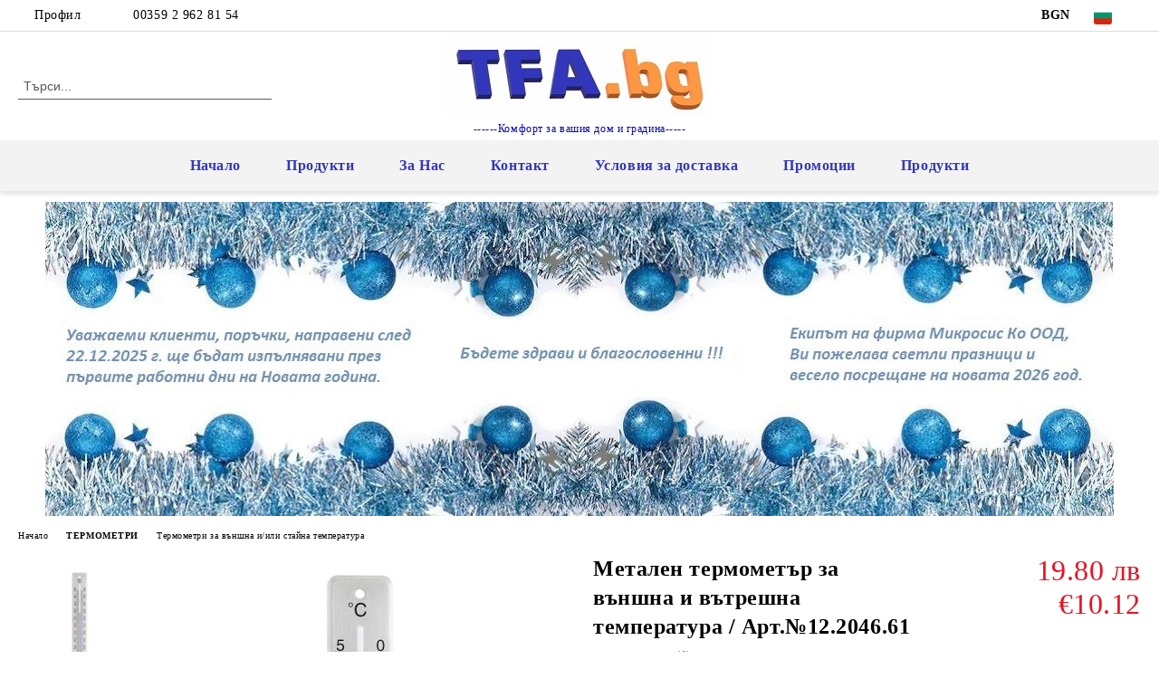

--- FILE ---
content_type: text/html; charset=utf-8
request_url: https://tfa.bg/product/21/metalen-termometar-za-vanshna-i-vatreshna-temperatura-art-12-2046-61.html
body_size: 27404
content:
<!DOCTYPE html>
<html lang="bg">
<head>
	<meta http-equiv="Content-Type" content="text/html; charset=utf-8" />
<meta http-equiv="Content-Script-Type" content="text/javascript" />
<meta http-equiv="Content-Style-Type" content="text/css" />
<meta name="description" content="Метален термометър за външна и вътрешна температура / Арт.№12.2046.61, Термометър от неръждаема стомана за измерване на външна и вътрешна температура.&amp;nbsp;
 Термометър от неръждаема стомана за измерване на външна и вътрешна температура.

Термометъра не съдържа&amp;nbsp;живак, за стенен монтаж. 

Размери: 45х9х280мм.
" />
<meta name="keywords" content="Онлайн магазин, купи, термометър, барометър, барометри, хидрометри, хидрометър, репеленти, вредители, мишки, плъхове, насекоми, гризачи, HACCP, EN14485,безкомпромисно качество, Немски, TFA, гардеробчета, калибрирани, калибрация, бинокли, челници, сауна, вино, дом" />
<meta name="twitter:card" content="summary" /><meta name="twitter:site" content="@server.seliton.com" /><meta name="twitter:title" content="Микросис Ко ООД, Метален термометър за външна и вътрешна температура / Арт.№12.2046.61, Термометри за външна и/или стайна температура и ТЕРМОМЕТРИ - Термометри за външна и/или стайна температура" /><meta name="twitter:description" content="Метален термометър за външна и вътрешна температура / Арт.№12.2046.61, Термометър от неръждаема стомана за измерване на външна и вътрешна температура.&amp;nbsp;
 Термометър от неръждаема стомана за измерване на външна и вътрешна температура.

Термометъра не съдържа&amp;nbsp;живак, за стенен монтаж. 

Размери: 45х9х280мм.
" /><meta name="twitter:image" content="http://tfa.bg/userfiles/productimages/product_1230.jpg" />
<link rel="icon" type="image/x-icon" href="/favicon.ico" />
<title>Микросис Ко ООД, Метален термометър за външна и вътрешна температура / Арт.№12.2046.61, Термометри за външна и/или стайна температура и ТЕРМОМЕТРИ - Термометри за външна и/или стайна температура</title>
<link rel="canonical" href="https://tfa.bg/product/21/metalen-termometar-za-vanshna-i-vatreshna-temperatura-art-12-2046-61.html" />

<link rel="stylesheet" type="text/css" href="/userfiles/css/css_101_815.css" />
<script type="text/javascript" src="/userfiles/css/js_101_221.js"></script>
<meta name="viewport" content="width=device-width, initial-scale=1" />
<link rel="alternate" type="application/rss+xml" title="Новини" href="/module.php?ModuleName=com.summercart.rss&amp;UILanguage=bg&amp;FeedType=News" />
<script type="text/javascript">
$(function(){
	$('.innerbox').colorbox({minWidth: 500, minHeight: 300, maxWidth: '90%', maxHeight: '96%'});
		var maxProducts = 7;
	var httpsDomain = 'https://tfa.bg/';
	var searchUrl = '/search.html';
	var seeMoreText = 'вижте още';
	
	SC.Util.initQuickSearch(httpsDomain, maxProducts, searchUrl, seeMoreText);
	});

SC.storeRoot = 'https://tfa.bg/';
SC.storeRootPath = '/';
SC.ML.PROVIDE_VALID_EMAIL = 'Трябва да предоставите валиден имейл адрес:';
SC.JSVersion = '';
</script>


		<script type="application/ld+json">
			{
				"@context": "https://schema.org",
				"@type": "BreadcrumbList",
				"itemListElement":
				[
					{
						"@type": "ListItem",
						"position": 1,
						"item":
						{
							"@id": "https://tfa.bg/",
							"name": "Начало"
						}
					},
					{
						"@type": "ListItem",
						"position": 2,
						"item":
						{
							"@id": "https://tfa.bg/category/16/termometri.html",
							"name": "ТЕРМОМЕТРИ"
						}
					},
					{
						"@type": "ListItem",
						"position": 3,
						"item":
						{
							"@id": "https://tfa.bg/category/20/termometri-za-vanshna-i-ili-stayna-temperatura.html",
							"name": "Термометри за външна и/или стайна температура"
						}
					},
					{
						"@type": "ListItem",
						"position": 4,
						"item":
						{
							"@id": "https://tfa.bg/product/21/metalen-termometar-za-vanshna-i-vatreshna-temperatura-art-12-2046-61.html",
							"name": "Метален термометър за външна и вътрешна температура / Арт.№12.2046.61"
						}
					}
				]
			}
		</script>





<script type="text/javascript">!function() { var scEOFacebook = new SCEvents('FB_E_T'); scEOFacebook.sendCategoryIsEnabled = false; scEOFacebook.sendCategoryParams = []; scEOFacebook.sendBrandIsEnabled = false; scEOFacebook.sendBrandParams = []; scEOFacebook.sendProductIsEnabled = true; scEOFacebook.sendProductParams = {"id":21,"parentId":0,"name":"Метален термометър за външна и вътрешна температура \/ Арт.№12.2046.61","url":"https:\/\/tfa.bg\/product\/21\/metalen-termometar-za-vanshna-i-vatreshna-temperatura-art-12-2046-61.html","img":"https:\/\/tfa.bg\/userfiles\/productimages\/product_1230.jpg","currency":"USD","price":"11.93","promo":"0","brand":{"id":18,"name":"TFA Dostmann Ltd - Германия "},"category":[{"id":20,"name":"Термометри за външна и\/или стайна температура","parent":16,"breadcrumb":[{"id":16,"name":"ТЕРМОМЕТРИ","parent":false},{"id":20,"name":"Термометри за външна и\/или стайна температура","parent":16}]},{"id":16,"name":"ТЕРМОМЕТРИ","parent":0,"breadcrumb":[{"id":16,"name":"ТЕРМОМЕТРИ","parent":false}]}],"inventory":{"variations":false,"stock":true}}; scEOFacebook.sendProductsListingParams = {"21":{"isEnabled":false,"params":{"id":21,"name":"Метален термометър за външна и вътрешна температура \/ Арт.№12.2046.61","url":"https:\/\/tfa.bg\/product\/21\/metalen-termometar-za-vanshna-i-vatreshna-temperatura-art-12-2046-61.html","img":"https:\/\/tfa.bg\/userfiles\/productimages\/product_1230.jpg","currency":"USD","price":"11.93","promo":"0","brand":{"id":18,"name":"TFA Dostmann Ltd - Германия "},"category":[{"id":20,"name":"Термометри за външна и\/или стайна температура","parent":16,"breadcrumb":[{"id":16,"name":"ТЕРМОМЕТРИ","parent":false},{"id":20,"name":"Термометри за външна и\/или стайна температура","parent":16}]},{"id":16,"name":"ТЕРМОМЕТРИ","parent":0,"breadcrumb":[{"id":16,"name":"ТЕРМОМЕТРИ","parent":false}]}],"inventory":{"variations":false,"stock":true}}}}; scEOFacebook.pageCode = "com.summercart.dynamic_page.product"; scEOFacebook.visitHelpPageIsEnabled = false; scEOFacebook.cartProductIds = []; scEOFacebook.cartCustomerCurrency = 'USD'; scEOFacebook.cartSubTotal = '0.00'; scEOFacebook.orderInfo = false; scEOFacebook.trackProductsOnCategoryPages = 0; scEOFacebook.eventCode = '0'; scEOFacebook.eventId = '1766826229.9365-0'; !function(f,b,e,v,n,t,s){if(f.fbq)return;n=f.fbq=function(){n.callMethod? n.callMethod.apply(n,arguments):n.queue.push(arguments)};if(!f._fbq)f._fbq=n; n.push=n;n.loaded=!0;n.version='2.0';n.queue=[];t=b.createElement(e);t.async=!0; t.src=v;s=b.getElementsByTagName(e)[0];s.parentNode.insertBefore(t,s)}(window, document,'script','//connect.facebook.net/en_US/fbevents.js'); fbq('init', '2154251828090700', {}); fbq('track', 'PageView', {}, {eventID: scEOFacebook.eventId}); scEOFacebook.init(); window.fq = fbq; $(document).on(scEOFacebook.getEventStr('tracking:view-product'), function(event, product) { const productId = product.parentId ? product.parentId : product.id; fq('track', 'ViewContent', {value: (parseFloat(product.promo) !== 0 ? product.promo : product.price), currency: product.currency, content_name: product.name, content_type: 'product', content_ids: productId}, {eventID: scEOFacebook.eventId}); }); $(document).on(scEOFacebook.getEventStr('tracking:view-category'), function(event, category, pageWrapper) { var breadcrumb = []; var productIds = []; for (i in category.breadcrumb) { breadcrumb.push(category.breadcrumb[i].name); } if (typeof pageWrapper == 'undefined') pageWrapper = 'body'; $(pageWrapper).find('.js-has-data-productId').each(function() { productIds.push($(this).attr('data-productId')); }); if (scEOFacebook.trackProductsOnCategoryPages) { fq('track', 'ViewContent', {content_name: category.name, content_category: breadcrumb.join(' > '), content_type: 'product', content_ids: productIds}, {eventID: scEOFacebook.eventId}); } }); $(document).on(scEOFacebook.getEventStr('tracking:infinite-scroll-loaded'), function(event, category, pageWrapper) { $(document).trigger(scEOFacebook.getEventStr('tracking:view-category'), [category, pageWrapper]); }); $(document).on(scEOFacebook.getEventStr('tracking:view-brand'), function(event, brand) { fq('track', 'ViewContent', {content_name: brand.name}, {eventID: scEOFacebook.eventId}); }); $(document).on(scEOFacebook.getEventStr('tracking:register'), function(event, data) { fq('track', 'CompleteRegistration', {content_name: data.email}); }); $(document).on(scEOFacebook.getEventStr('tracking:search'), function(event, searchPhrase) { fq('track', 'Search', {search_string: searchPhrase}); }); $(document).on(scEOFacebook.getEventStr('tracking:add-to-wishlist'), function(event, product) { fq('track', 'AddToWishlist', {value: (parseFloat(product.promo) !== 0 ? product.promo : product.price), currency: product.currency, content_name: product.name, content_type: 'product', content_ids: product.id, content_category: getFacebookETCategoryBranch(product)}); }); $(document).on(scEOFacebook.getEventStr('tracking:add-to-cart'), function(event, promisesArray, product, productVariantId, quantity) { var eventSent = $.Deferred(); promisesArray.push(eventSent.promise()); var OriginalImage = window.Image; window.Image = function (width, height) { var img = new OriginalImage(width, height); img.onload = function () { eventSent.resolve(); }; return img; }; const productId = product.parentId ? product.parentId : product.id; fq('track', 'AddToCart', {value: (parseFloat(product.promo) !== 0 ? product.promo : product.price), currency: product.currency, content_name: product.name, content_type: 'product', content_ids: productId, content_category: getFacebookETCategoryBranch(product)}, {eventID: scEOFacebook.eventId}); window.Image = OriginalImage; setTimeout(function() { eventSent.resolve(); }, 1000); }); function getFacebookETCategoryBranch(product) { if ((typeof(product.category) == 'undefined') || (product.category.length == 0)) { return ''; } var category = product.category[0]; var breadcrumb = []; for (i in category.breadcrumb) { breadcrumb.push(category.breadcrumb[i].name); } breadcrumb.push(category.name); return breadcrumb.join(' > '); } }(); </script><!-- Global site tag (gtag.js) - Google Analytics -->
<script>
	window.gtag_loaded = true;
	window.dataLayer = window.dataLayer || [];
	function gtag(){dataLayer.push(arguments);}
	
			gtag('consent', 'default', {
			'ad_storage': 'granted',
			'ad_user_data': 'granted',
			'ad_personalization': 'granted',
			'analytics_storage': 'granted',
			'functionality_storage': 'granted',
			'personalization_storage': 'granted',
			'security_storage': 'granted'
		});
	</script>
<script async src="https://www.googletagmanager.com/gtag/js?id=G-P5EPW7D0QE"></script>
<script>
	gtag('js', new Date());
	gtag('config', 'G-P5EPW7D0QE', {'allow_enhanced_conversions':true});
</script>
<!-- /Global site tag (gtag.js) - Google Analytics -->
</head>

<body class="lang-bg dynamic-page dynamic-page-product layout-48 layout-type-wide products-per-row-4 " >


<div class="c-body-container js-body-container">
	<div class="c-body-container__sub">
		
		<header class="container c-header js-header-container">
						<div class="c-header__topline">
				<div class="c-header__topline-inner">
					<div class="c-header__profile js-header-login-section">
						<div class="c-header__profile-toggle-icon">Профил</div>
																								
												<div class="c-header__profile-dd">
							<a href="https://tfa.bg/login.html" class="c-header__profile_link c-header__profile-login">Вход</a>
							<a href="https://tfa.bg/register.html" class="c-header__profile_link c-header__profile-register">Регистрация</a>
						</div>
												
						<div class="c-header__phone-wrapper c-header__contacet-row">
							<a href="tel:00359 2 962 81 54" class="c-header__phone-number">00359 2 962 81 54</a>
						</div>
					</div>
					
					<div class="c-header__lang-currency-social">
												<div class="c-header__currency js-header-currency">
							<span class="c-header__currency-label">Валута</span>
							<div class="c_header__currency-selected">
								<span class="c-header__currency-code-wrapper"><span class="c_header__currency-selected-code">BGN</span></span>
							</div>
							<input type="hidden" name="CurrencyID" class="CurrencyID" id="js-selected-currencyid" value="7" />
							<ul id="currency-list" class="c-header__currency-list">
																<li class="c-header__currency-selector js-currency-selector " id="currencyId_1">USD</li>
																<li class="c-header__currency-selector js-currency-selector " id="currencyId_2">EUR</li>
																<li class="c-header__currency-selector js-currency-selector selected" id="currencyId_7">BGN</li>
															</ul>
						</div>
												
												<div class="c-header__language js-header-language">
							<span class="c-header__language-label">Език</span>
							<div class="language-container">
																								<div class="c_header__language-selected">
									<span class="c-header__language-code-wrapper language-has-selection"><img src="/userfiles/languages/2/jpeg/language_2_b85ed74a.jpg" width="30" height="30" alt="BG" /> <span class="c-header__language-code">BG</span></span>
								</div>
																
																<ul class="c-header__language-list">
																											<li class="c-header__language-dropdown">
									<a class="c-header__language-dropdown-link" href="/en/product/21/12-3009.html">
										<img class="c-header__language-dropdown-image" src="/userfiles/languages/1/jpeg/language_1_b85eca58.jpg" width="30" height="30" alt="EN"  />
										<span class="c-header__language-code">EN</span>
									</a>
									</li>
																		<li class="c-header__language-dropdown selected">
									<a class="c-header__language-dropdown-link" href="/product/21/metalen-termometar-za-vanshna-i-vatreshna-temperatura-art-12-2046-61.html">
										<img class="c-header__language-dropdown-image" src="/userfiles/languages/2/jpeg/language_2_b85ed74a.jpg" width="30" height="30" alt="BG"  />
										<span class="c-header__language-code">BG</span>
									</a>
									</li>
																	</ul>
															</div>
						</div>
												
						<div class="c-header__social-networks">
																																																							</div>
					</div>
				</div>
			</div>
			
			<div class="c-header__standard">
				<div class="c-header__search js-header-search">
					<div class="c-header__search-advanced"><a class="c-header__search-advanced-link" href="/search.html?action=dmAdvancedSearch">Разширено търсене</a></div>
					<form action="/search.html" class="c-header_search_form js-header-search-form">
						<input type="text" class="c-header__search_input js-header-search-input" id="sbox" name="phrase" value="" placeholder="Търси..." />
						<span class="c-header__search-button"><input type="submit" value="Търси" class="c-header__search-button-submit" /></span>
					</form>
				</div>
				
				<h2 class="c-header__logo c-header__logo--is-image">
				<a class="c-header__logo-link" href="/">
					<img class="c-header__logo-image" src="/userfiles/logo/TFA.bg3D.jpg" alt="Микросис Ко ООД" width="300" height="89" />									</a>
				<span class="c-header__slogan-text" style="font-size: 11pt;color: #0707a8;">------Комфорт за вашия дом и градина-----</span>				</h2>
				
				<div class="c-header__info">
										
										<div class="c-header__cart js-header-cart js-header-mini-cart-wrapper">
												<div class="c-header__cart-wrapper">
							<div class="c-header__cart--empty-icon"></div>
						</div>
												
											</div>
									</div>
			</div>
			
			<div class="c-header__mobile">
				<ul class="c-header__mobile-menu">
					<li class="c-header__mobile-menu-item mobile-menu-item-nav js-mobile-menu-toggle-nav">
						<span class="c-header__mobile-menu-icon"></span>
					</li>
					<li class="c-header__mobile-menu-item mobile-menu-item-search">
						<svg xmlns="http://www.w3.org/2000/svg" width="24.811" height="24.811" viewBox="0 0 21.811 21.811">
							<g id="search-outline" transform="translate(-63.25 -63.25)">
								<path id="Path_113" data-name="Path 113" d="M72.182,64a8.182,8.182,0,1,0,8.182,8.182A8.182,8.182,0,0,0,72.182,64Z" fill="none" stroke="#000" stroke-miterlimit="10" stroke-width="1.5"/>
								<path id="Path_114" data-name="Path 114" d="M338.29,338.29,344,344" transform="translate(-260.004 -260.004)" fill="none" stroke="#000" stroke-linecap="round" stroke-miterlimit="10" stroke-width="1.5"/>
							</g>
						</svg>
						<div class="c-header__search c-header__search--mobile">
							<form action="/search.html" class="c-header_search_form js-header-search-form">
								<input type="text" class="c-header__search_input c-header__search_input--mobile js-header-search-input" id="js-search-phrase" name="phrase" value="" placeholder="Търси..." />
								<span class="c-header__search-button"><input type="submit" value="Търси" class="c-header__search-button-submit" /></span>
							</form>
						</div>
					</li>
					<li class="c-header__standard-logo-section">
						<h2 class="c-header__logo c-header__logo--is-image">
						<a href="/" alt="Лого">
							<img class="c-header__logo-image" src="/userfiles/logo/TFA.bg3D.jpg" alt="Микросис Ко ООД" width="300" height="89" />													</a>
						</h2>
					</li>
					<li class="c-header__mobile-menu-item is-mobile-cart">
												
																		<div id="mobile-cart" class="mobile-menu-item-cart js-mobile-menu-item-cart">
							<svg xmlns="http://www.w3.org/2000/svg" width="31" height="30" viewBox="0 0 31 30">
								<g id="cart-41" transform="translate(1.5 0.5)">
									<circle id="Ellipse_37" data-name="Ellipse 37" cx="1.847" cy="1.847" r="1.847" transform="translate(9.451 24.148)" fill="#000812"/>
									<path id="Ellipse_37_-_Outline" data-name="Ellipse 37 - Outline" d="M1.847-.5A2.347,2.347,0,1,1-.5,1.847,2.35,2.35,0,0,1,1.847-.5Zm0,3.695A1.347,1.347,0,1,0,.5,1.847,1.349,1.349,0,0,0,1.847,3.195Z" transform="translate(9.451 24.148)"/>
									<circle id="Ellipse_38" data-name="Ellipse 38" cx="1.847" cy="1.847" r="1.847" transform="translate(20.166 24.148)" fill="#000812"/>
									<path id="Ellipse_38_-_Outline" data-name="Ellipse 38 - Outline" d="M1.847-.5A2.347,2.347,0,1,1-.5,1.847,2.35,2.35,0,0,1,1.847-.5Zm0,3.695A1.347,1.347,0,1,0,.5,1.847,1.349,1.349,0,0,0,1.847,3.195Z" transform="translate(20.166 24.148)"/>
									<path id="Path_88" data-name="Path 88" d="M22.352,21.855H10.732a3.527,3.527,0,0,1-3.357-3.112L4.066,2.843H.709a1,1,0,0,1,0-2h4.17a1,1,0,0,1,.979.8l.877,4.215H26.709a1,1,0,0,1,.986,1.167L25.714,18.714l0,.02A3.529,3.529,0,0,1,22.352,21.855Zm-15.2-14L9.334,18.344l0,.016c.138.723.577,1.5,1.394,1.5h11.62c.814,0,1.253-.766,1.393-1.486L25.525,7.854Z" transform="translate(0 0)"/>
									<rect id="Rectangle_179" data-name="Rectangle 179" width="31" height="30" transform="translate(-1.5 -0.5)" fill="none"/>
								</g>
							</svg>
						</div>
												
																	</li>
				</ul>
			</div>
			<div class="c-mobile-holder"></div>
		</header><!-- header container -->
<main>
<div class="o-column c-layout-top o-layout--horizontal c-layout-top__sticky  js-layout-top">
	<div class="c-layout-wrapper c-layout-top__sticky-wrapper">
		<div class="o-box c-box-main-menu js-main-menu-box">
	<div class="c-mobile__close js-mobile-close-menu"></div>
	<div class="c-mobile__phone js-mobile-phone-content"></div>
	<div class="c-mobile__nav">
		<div class="c-mobile__nav-item is-menu js-mobile-toggle-menu is-active"><span>Меню</span></div>
		<div class="c-mobile__nav-item is-profile js-mobile-toggle-profile"><span>Профил</span></div>
		<div class="c-mobile__nav-item is-int js-mobile-toggle-int"><i class="js-mobile-current-flag"></i><span>Език</span></div>
	</div>
	
	<div class="o-box-content c-box-main-menu__content">
		<ul class="c-box-main-menu__list">
						<li class=" c-box-main-menu__item js-box-main-menu__item">
				<a href="/" title="Начало" class="c-box-main-menu__item-link">
										Начало
					<span class="c-box-main-menu__mobile-control js-mobile-control"><span>+</span></span>
				</a>
							</li>
						<li class="menu-item-dropdown-menu c-box-main-menu__item js-box-main-menu__item has-submenus">
				<a href="#" title="Продукти" class="c-box-main-menu__item-link">
										Продукти
					<span class="c-box-main-menu__mobile-control js-mobile-control"><span>+</span></span>
				</a>
									<ul class="o-box-content c-box-dd-categories__subcategory-list js-box-dd-categories__subcategory-list">
			<li class="c-box-dd-categories__item js-box-dd-categories-item c-box-dd-categories__categoryid-104  is-first   ">
			<a href="/category/104/razprodazhba.html" class="c-box-dd-categories__subcategory-item-link noProducts ">
				<span>РАЗПРОДАЖБА</span><span class="c-box-main-menu__mobile-control js-mobile-control"><span>+</span></span>
			</a>
			
		</li>
			<li class="c-box-dd-categories__item js-box-dd-categories-item c-box-dd-categories__categoryid-33 has-submenus    ">
			<a href="/category/33/profesionalni-termometri-haccp.html" class="c-box-dd-categories__subcategory-item-link noProducts is-parent">
				<span>ПРОФЕСИОНАЛНИ ТЕРМОМЕТРИ, HACCP</span><span class="c-box-main-menu__mobile-control js-mobile-control"><span>+</span></span>
			</a>
			<ul class="o-box-content c-box-dd-categories__subcategory-list js-box-dd-categories__subcategory-list">
			<li class="c-box-dd-categories__item js-box-dd-categories-item c-box-dd-categories__categoryid-82  is-first   ">
			<a href="/category/82/sonda-termometar.html" class="c-box-dd-categories__subcategory-item-link noProducts ">
				<span>Сонда термометър</span><span class="c-box-main-menu__mobile-control js-mobile-control"><span>+</span></span>
			</a>
			
		</li>
			<li class="c-box-dd-categories__item js-box-dd-categories-item c-box-dd-categories__categoryid-79     ">
			<a href="/category/79/data-logeri.html" class="c-box-dd-categories__subcategory-item-link noProducts ">
				<span>Дата логери</span><span class="c-box-main-menu__mobile-control js-mobile-control"><span>+</span></span>
			</a>
			
		</li>
			<li class="c-box-dd-categories__item js-box-dd-categories-item c-box-dd-categories__categoryid-81 has-submenus    ">
			<a href="/category/81/bezkontaktni-termometri.html" class="c-box-dd-categories__subcategory-item-link noProducts is-parent">
				<span>Безконтактни термометри</span><span class="c-box-main-menu__mobile-control js-mobile-control"><span>+</span></span>
			</a>
			<ul class="o-box-content c-box-dd-categories__subcategory-list js-box-dd-categories__subcategory-list">
			<li class="c-box-dd-categories__item js-box-dd-categories-item c-box-dd-categories__categoryid-112  is-first   ">
			<a href="/category/112/za-povarhnostna-temperatura.html" class="c-box-dd-categories__subcategory-item-link noProducts ">
				<span>За повърхностна температура</span><span class="c-box-main-menu__mobile-control js-mobile-control"><span>+</span></span>
			</a>
			
		</li>
			<li class="c-box-dd-categories__item js-box-dd-categories-item c-box-dd-categories__categoryid-113   is-last  ">
			<a href="/category/113/za-telesna-temperatura.html" class="c-box-dd-categories__subcategory-item-link noProducts ">
				<span>За телесна температура</span><span class="c-box-main-menu__mobile-control js-mobile-control"><span>+</span></span>
			</a>
			
		</li>
	</ul>
		</li>
			<li class="c-box-dd-categories__item js-box-dd-categories-item c-box-dd-categories__categoryid-80     ">
			<a href="/category/80/kalibrirani-termometri.html" class="c-box-dd-categories__subcategory-item-link noProducts ">
				<span>Калибрирани термометри</span><span class="c-box-main-menu__mobile-control js-mobile-control"><span>+</span></span>
			</a>
			
		</li>
			<li class="c-box-dd-categories__item js-box-dd-categories-item c-box-dd-categories__categoryid-72     ">
			<a href="/category/72/kalibratsia.html" class="c-box-dd-categories__subcategory-item-link noProducts ">
				<span>Калибрация</span><span class="c-box-main-menu__mobile-control js-mobile-control"><span>+</span></span>
			</a>
			
		</li>
			<li class="c-box-dd-categories__item js-box-dd-categories-item c-box-dd-categories__categoryid-126   is-last  ">
			<a href="/category/126/termodvoyki-tip-k.html" class="c-box-dd-categories__subcategory-item-link noProducts ">
				<span>Термодвойки - Тип К</span><span class="c-box-main-menu__mobile-control js-mobile-control"><span>+</span></span>
			</a>
			
		</li>
	</ul>
		</li>
			<li class="c-box-dd-categories__item js-box-dd-categories-item c-box-dd-categories__categoryid-96     ">
			<a href="/category/96/artikuli-s-narushena-ili-bez-opakovka.html" class="c-box-dd-categories__subcategory-item-link noProducts ">
				<span>%%% АРТИКУЛИ С НАРУШЕНА ИЛИ БЕЗ ОПАКОВКА</span><span class="c-box-main-menu__mobile-control js-mobile-control"><span>+</span></span>
			</a>
			
		</li>
			<li class="c-box-dd-categories__item js-box-dd-categories-item c-box-dd-categories__categoryid-144 has-submenus    ">
			<a href="/category/144/tfa-me-wifi-sistema.html" class="c-box-dd-categories__subcategory-item-link noProducts is-parent">
				<span>TFA.me WIFI система</span><span class="c-box-main-menu__mobile-control js-mobile-control"><span>+</span></span>
			</a>
			<ul class="o-box-content c-box-dd-categories__subcategory-list js-box-dd-categories__subcategory-list">
			<li class="c-box-dd-categories__item js-box-dd-categories-item c-box-dd-categories__categoryid-145  is-first   ">
			<a href="/category/145/tfa-me-datchitsi.html" class="c-box-dd-categories__subcategory-item-link noProducts ">
				<span>TFA.me датчици</span><span class="c-box-main-menu__mobile-control js-mobile-control"><span>+</span></span>
			</a>
			
		</li>
			<li class="c-box-dd-categories__item js-box-dd-categories-item c-box-dd-categories__categoryid-146   is-last  ">
			<a href="/category/146/tfa-me-shlyuzove.html" class="c-box-dd-categories__subcategory-item-link noProducts ">
				<span>TFA.me шлюзове</span><span class="c-box-main-menu__mobile-control js-mobile-control"><span>+</span></span>
			</a>
			
		</li>
	</ul>
		</li>
			<li class="c-box-dd-categories__item js-box-dd-categories-item c-box-dd-categories__categoryid-110 has-submenus    ">
			<a href="/category/110/weatherhub-sistema-za-klimatichen-online-monitoring.html" class="c-box-dd-categories__subcategory-item-link noProducts is-parent">
				<span>WEATHERHUB - система за климатичен ONLINE мониторинг</span><span class="c-box-main-menu__mobile-control js-mobile-control"><span>+</span></span>
			</a>
			<ul class="o-box-content c-box-dd-categories__subcategory-list js-box-dd-categories__subcategory-list">
			<li class="c-box-dd-categories__item js-box-dd-categories-item c-box-dd-categories__categoryid-88  is-first   ">
			<a href="/category/88/weatherhub-smarthome.html" class="c-box-dd-categories__subcategory-item-link noProducts ">
				<span>WeatherHub SmartHome </span><span class="c-box-main-menu__mobile-control js-mobile-control"><span>+</span></span>
			</a>
			
		</li>
			<li class="c-box-dd-categories__item js-box-dd-categories-item c-box-dd-categories__categoryid-111     ">
			<a href="/category/111/weatherhub-observer.html" class="c-box-dd-categories__subcategory-item-link noProducts ">
				<span>WeatherHub Observer</span><span class="c-box-main-menu__mobile-control js-mobile-control"><span>+</span></span>
			</a>
			
		</li>
			<li class="c-box-dd-categories__item js-box-dd-categories-item c-box-dd-categories__categoryid-125   is-last  ">
			<a href="/category/125/weatherhub-startovi-paketi.html" class="c-box-dd-categories__subcategory-item-link noProducts ">
				<span>WEATHERHUB - стартови пакети</span><span class="c-box-main-menu__mobile-control js-mobile-control"><span>+</span></span>
			</a>
			
		</li>
	</ul>
		</li>
			<li class="c-box-dd-categories__item js-box-dd-categories-item c-box-dd-categories__categoryid-118     ">
			<a href="/category/118/view-sistema-za-wi-fi-monitoring.html" class="c-box-dd-categories__subcategory-item-link noProducts ">
				<span>VIEW - система за Wi-Fi мониторинг.</span><span class="c-box-main-menu__mobile-control js-mobile-control"><span>+</span></span>
			</a>
			
		</li>
			<li class="c-box-dd-categories__item js-box-dd-categories-item c-box-dd-categories__categoryid-116 has-submenus    ">
			<a href="/category/116/sonoff-umen-dom.html" class="c-box-dd-categories__subcategory-item-link noProducts is-parent">
				<span>SONOFF - Умен дом</span><span class="c-box-main-menu__mobile-control js-mobile-control"><span>+</span></span>
			</a>
			<ul class="o-box-content c-box-dd-categories__subcategory-list js-box-dd-categories__subcategory-list">
			<li class="c-box-dd-categories__item js-box-dd-categories-item c-box-dd-categories__categoryid-120  is-first   ">
			<a href="/category/120/sonoff-wi-fi.html" class="c-box-dd-categories__subcategory-item-link noProducts ">
				<span>SONOFF Wi-Fi</span><span class="c-box-main-menu__mobile-control js-mobile-control"><span>+</span></span>
			</a>
			
		</li>
			<li class="c-box-dd-categories__item js-box-dd-categories-item c-box-dd-categories__categoryid-123     ">
			<a href="/category/123/sonoff-rf.html" class="c-box-dd-categories__subcategory-item-link noProducts ">
				<span>SONOFF RF</span><span class="c-box-main-menu__mobile-control js-mobile-control"><span>+</span></span>
			</a>
			
		</li>
			<li class="c-box-dd-categories__item js-box-dd-categories-item c-box-dd-categories__categoryid-124     ">
			<a href="/category/124/sonoff-zigbee.html" class="c-box-dd-categories__subcategory-item-link noProducts ">
				<span>SONOFF ZigBee</span><span class="c-box-main-menu__mobile-control js-mobile-control"><span>+</span></span>
			</a>
			
		</li>
			<li class="c-box-dd-categories__item js-box-dd-categories-item c-box-dd-categories__categoryid-121 has-submenus    ">
			<a href="/category/121/sonoff-sigurnost-i-uredi.html" class="c-box-dd-categories__subcategory-item-link hasProducts is-parent">
				<span>SONOFF Сигурност и уреди</span><span class="c-box-main-menu__mobile-control js-mobile-control"><span>+</span></span>
			</a>
			<ul class="o-box-content c-box-dd-categories__subcategory-list js-box-dd-categories__subcategory-list">
			<li class="c-box-dd-categories__item js-box-dd-categories-item c-box-dd-categories__categoryid-148  is-first   ">
			<a href="/category/148/sonoff-sigurnost.html" class="c-box-dd-categories__subcategory-item-link noProducts ">
				<span>Sonoff Сигурност</span><span class="c-box-main-menu__mobile-control js-mobile-control"><span>+</span></span>
			</a>
			
		</li>
			<li class="c-box-dd-categories__item js-box-dd-categories-item c-box-dd-categories__categoryid-147   is-last  ">
			<a href="/category/147/sonoff-domakinski-uredi.html" class="c-box-dd-categories__subcategory-item-link noProducts ">
				<span>Sonoff Домакински уреди</span><span class="c-box-main-menu__mobile-control js-mobile-control"><span>+</span></span>
			</a>
			
		</li>
	</ul>
		</li>
			<li class="c-box-dd-categories__item js-box-dd-categories-item c-box-dd-categories__categoryid-149   is-last  ">
			<a href="/category/149/sonoff-aksesoari.html" class="c-box-dd-categories__subcategory-item-link noProducts ">
				<span>Sonoff Аксесоари</span><span class="c-box-main-menu__mobile-control js-mobile-control"><span>+</span></span>
			</a>
			
		</li>
	</ul>
		</li>
			<li class="c-box-dd-categories__item js-box-dd-categories-item c-box-dd-categories__categoryid-100     ">
			<a href="/category/100/rn-metri.html" class="c-box-dd-categories__subcategory-item-link noProducts ">
				<span>РН МЕТРИ</span><span class="c-box-main-menu__mobile-control js-mobile-control"><span>+</span></span>
			</a>
			
		</li>
			<li class="c-box-dd-categories__item js-box-dd-categories-item c-box-dd-categories__categoryid-16 has-submenus    ">
			<a href="/category/16/termometri.html" class="c-box-dd-categories__subcategory-item-link noProducts is-parent">
				<span>ТЕРМОМЕТРИ</span><span class="c-box-main-menu__mobile-control js-mobile-control"><span>+</span></span>
			</a>
			<ul class="o-box-content c-box-dd-categories__subcategory-list js-box-dd-categories__subcategory-list">
			<li class="c-box-dd-categories__item js-box-dd-categories-item c-box-dd-categories__categoryid-23 has-submenus is-first   ">
			<a href="/category/23/termometri-za-stayna-temperatura.html" class="c-box-dd-categories__subcategory-item-link noProducts is-parent">
				<span>Tермометри за стайна температура</span><span class="c-box-main-menu__mobile-control js-mobile-control"><span>+</span></span>
			</a>
			<ul class="o-box-content c-box-dd-categories__subcategory-list js-box-dd-categories__subcategory-list">
			<li class="c-box-dd-categories__item js-box-dd-categories-item c-box-dd-categories__categoryid-127  is-first   ">
			<a href="/category/127/analogovi-termometri.html" class="c-box-dd-categories__subcategory-item-link noProducts ">
				<span>Аналогови термометри</span><span class="c-box-main-menu__mobile-control js-mobile-control"><span>+</span></span>
			</a>
			
		</li>
			<li class="c-box-dd-categories__item js-box-dd-categories-item c-box-dd-categories__categoryid-128   is-last  ">
			<a href="/category/128/tsifrovi-termometri.html" class="c-box-dd-categories__subcategory-item-link noProducts ">
				<span>Цифрови термометри</span><span class="c-box-main-menu__mobile-control js-mobile-control"><span>+</span></span>
			</a>
			
		</li>
	</ul>
		</li>
			<li class="c-box-dd-categories__item js-box-dd-categories-item c-box-dd-categories__categoryid-20 has-submenus    ">
			<a href="/category/20/termometri-za-vanshna-i-ili-stayna-temperatura.html" class="c-box-dd-categories__subcategory-item-link noProducts is-parent">
				<span>Термометри за външна и/или стайна температура</span><span class="c-box-main-menu__mobile-control js-mobile-control"><span>+</span></span>
			</a>
			<ul class="o-box-content c-box-dd-categories__subcategory-list js-box-dd-categories__subcategory-list">
			<li class="c-box-dd-categories__item js-box-dd-categories-item c-box-dd-categories__categoryid-101  is-first   ">
			<a href="/category/101/analogovi-termometri.html" class="c-box-dd-categories__subcategory-item-link noProducts ">
				<span>Аналогови термометри</span><span class="c-box-main-menu__mobile-control js-mobile-control"><span>+</span></span>
			</a>
			
		</li>
			<li class="c-box-dd-categories__item js-box-dd-categories-item c-box-dd-categories__categoryid-102   is-last  ">
			<a href="/category/102/tsifrovi-termometri.html" class="c-box-dd-categories__subcategory-item-link noProducts ">
				<span>Цифрови термометри</span><span class="c-box-main-menu__mobile-control js-mobile-control"><span>+</span></span>
			</a>
			
		</li>
	</ul>
		</li>
			<li class="c-box-dd-categories__item js-box-dd-categories-item c-box-dd-categories__categoryid-39     ">
			<a href="/category/39/termometri-za-gradinata.html" class="c-box-dd-categories__subcategory-item-link noProducts ">
				<span>Термометри за градината</span><span class="c-box-main-menu__mobile-control js-mobile-control"><span>+</span></span>
			</a>
			
		</li>
			<li class="c-box-dd-categories__item js-box-dd-categories-item c-box-dd-categories__categoryid-34     ">
			<a href="/category/34/termometri-za-banya.html" class="c-box-dd-categories__subcategory-item-link noProducts ">
				<span>Термометри за баня</span><span class="c-box-main-menu__mobile-control js-mobile-control"><span>+</span></span>
			</a>
			
		</li>
			<li class="c-box-dd-categories__item js-box-dd-categories-item c-box-dd-categories__categoryid-50     ">
			<a href="/category/50/termometri-za-baseyn.html" class="c-box-dd-categories__subcategory-item-link noProducts ">
				<span>Термометри за басейн</span><span class="c-box-main-menu__mobile-control js-mobile-control"><span>+</span></span>
			</a>
			
		</li>
			<li class="c-box-dd-categories__item js-box-dd-categories-item c-box-dd-categories__categoryid-35     ">
			<a href="/category/35/termometri-za-kuhnya.html" class="c-box-dd-categories__subcategory-item-link noProducts ">
				<span>Термометри за кухня</span><span class="c-box-main-menu__mobile-control js-mobile-control"><span>+</span></span>
			</a>
			
		</li>
			<li class="c-box-dd-categories__item js-box-dd-categories-item c-box-dd-categories__categoryid-36     ">
			<a href="/category/36/meditsinski-za-telesna-temperatura.html" class="c-box-dd-categories__subcategory-item-link noProducts ">
				<span>Медицински за телесна температура</span><span class="c-box-main-menu__mobile-control js-mobile-control"><span>+</span></span>
			</a>
			
		</li>
			<li class="c-box-dd-categories__item js-box-dd-categories-item c-box-dd-categories__categoryid-114     ">
			<a href="/category/114/veterinarni-termometri.html" class="c-box-dd-categories__subcategory-item-link noProducts ">
				<span>Ветеринарни термометри</span><span class="c-box-main-menu__mobile-control js-mobile-control"><span>+</span></span>
			</a>
			
		</li>
			<li class="c-box-dd-categories__item js-box-dd-categories-item c-box-dd-categories__categoryid-49     ">
			<a href="/category/49/termometri-za-avtomobila.html" class="c-box-dd-categories__subcategory-item-link noProducts ">
				<span>Термометри за автомобила</span><span class="c-box-main-menu__mobile-control js-mobile-control"><span>+</span></span>
			</a>
			
		</li>
			<li class="c-box-dd-categories__item js-box-dd-categories-item c-box-dd-categories__categoryid-73   is-last  ">
			<a href="/category/73/technostni-termometri-galileo-galiley.html" class="c-box-dd-categories__subcategory-item-link noProducts ">
				<span>Течностни термометри &quot;ГАЛИЛЕО ГАЛИЛЕЙ&quot;</span><span class="c-box-main-menu__mobile-control js-mobile-control"><span>+</span></span>
			</a>
			
		</li>
	</ul>
		</li>
			<li class="c-box-dd-categories__item js-box-dd-categories-item c-box-dd-categories__categoryid-25 has-submenus    is-current">
			<a href="/category/25/higrometri-vlagomeri.html" class="c-box-dd-categories__subcategory-item-link noProducts is-parent">
				<span>ХИГРОМЕТРИ, ВЛАГОМЕРИ</span><span class="c-box-main-menu__mobile-control js-mobile-control"><span>+</span></span>
			</a>
			<ul class="o-box-content c-box-dd-categories__subcategory-list js-box-dd-categories__subcategory-list">
			<li class="c-box-dd-categories__item js-box-dd-categories-item c-box-dd-categories__categoryid-89  is-first   ">
			<a href="/category/89/mehanichni-higrometri.html" class="c-box-dd-categories__subcategory-item-link noProducts ">
				<span>Механични хигрометри</span><span class="c-box-main-menu__mobile-control js-mobile-control"><span>+</span></span>
			</a>
			
		</li>
			<li class="c-box-dd-categories__item js-box-dd-categories-item c-box-dd-categories__categoryid-90     ">
			<a href="/category/90/tsifrovi-higrometri.html" class="c-box-dd-categories__subcategory-item-link noProducts ">
				<span>Цифрови хигрометри</span><span class="c-box-main-menu__mobile-control js-mobile-control"><span>+</span></span>
			</a>
			
		</li>
			<li class="c-box-dd-categories__item js-box-dd-categories-item c-box-dd-categories__categoryid-91   is-last  ">
			<a href="/category/91/vlagomeri.html" class="c-box-dd-categories__subcategory-item-link noProducts ">
				<span>Влагомери</span><span class="c-box-main-menu__mobile-control js-mobile-control"><span>+</span></span>
			</a>
			
		</li>
	</ul>
		</li>
			<li class="c-box-dd-categories__item js-box-dd-categories-item c-box-dd-categories__categoryid-40     ">
			<a href="/category/40/barometri.html" class="c-box-dd-categories__subcategory-item-link noProducts ">
				<span>БАРОМЕТРИ</span><span class="c-box-main-menu__mobile-control js-mobile-control"><span>+</span></span>
			</a>
			
		</li>
			<li class="c-box-dd-categories__item js-box-dd-categories-item c-box-dd-categories__categoryid-32 has-submenus    ">
			<a href="/category/32/meteorologichni-stantsii.html" class="c-box-dd-categories__subcategory-item-link noProducts is-parent">
				<span>МЕТЕОРОЛОГИЧНИ СТАНЦИИ</span><span class="c-box-main-menu__mobile-control js-mobile-control"><span>+</span></span>
			</a>
			<ul class="o-box-content c-box-dd-categories__subcategory-list js-box-dd-categories__subcategory-list">
			<li class="c-box-dd-categories__item js-box-dd-categories-item c-box-dd-categories__categoryid-85  is-first   ">
			<a href="/category/85/mehanichni-meteostantsii.html" class="c-box-dd-categories__subcategory-item-link noProducts ">
				<span>Механични метеостанции</span><span class="c-box-main-menu__mobile-control js-mobile-control"><span>+</span></span>
			</a>
			
		</li>
			<li class="c-box-dd-categories__item js-box-dd-categories-item c-box-dd-categories__categoryid-86     ">
			<a href="/category/86/tsifrovi-meteostantsii.html" class="c-box-dd-categories__subcategory-item-link noProducts ">
				<span>Цифрови метеостанции</span><span class="c-box-main-menu__mobile-control js-mobile-control"><span>+</span></span>
			</a>
			
		</li>
			<li class="c-box-dd-categories__item js-box-dd-categories-item c-box-dd-categories__categoryid-97   is-last  ">
			<a href="/category/97/datchitsi-za-meteostantsii.html" class="c-box-dd-categories__subcategory-item-link noProducts ">
				<span>Датчици за метеостанции</span><span class="c-box-main-menu__mobile-control js-mobile-control"><span>+</span></span>
			</a>
			
		</li>
	</ul>
		</li>
			<li class="c-box-dd-categories__item js-box-dd-categories-item c-box-dd-categories__categoryid-119     ">
			<a href="/category/119/so2-stantsii-i-gaz.html" class="c-box-dd-categories__subcategory-item-link noProducts ">
				<span>СО2 станции и ГАЗ </span><span class="c-box-main-menu__mobile-control js-mobile-control"><span>+</span></span>
			</a>
			
		</li>
			<li class="c-box-dd-categories__item js-box-dd-categories-item c-box-dd-categories__categoryid-92 has-submenus    ">
			<a href="/category/92/za-saunata.html" class="c-box-dd-categories__subcategory-item-link noProducts is-parent">
				<span>ЗА САУНАТА</span><span class="c-box-main-menu__mobile-control js-mobile-control"><span>+</span></span>
			</a>
			<ul class="o-box-content c-box-dd-categories__subcategory-list js-box-dd-categories__subcategory-list">
			<li class="c-box-dd-categories__item js-box-dd-categories-item c-box-dd-categories__categoryid-93  is-first   ">
			<a href="/category/93/termometri-za-sauna.html" class="c-box-dd-categories__subcategory-item-link noProducts ">
				<span>Термометри за сауна</span><span class="c-box-main-menu__mobile-control js-mobile-control"><span>+</span></span>
			</a>
			
		</li>
			<li class="c-box-dd-categories__item js-box-dd-categories-item c-box-dd-categories__categoryid-94     ">
			<a href="/category/94/higrometri-za-sauna.html" class="c-box-dd-categories__subcategory-item-link noProducts ">
				<span>Хигрометри за сауна</span><span class="c-box-main-menu__mobile-control js-mobile-control"><span>+</span></span>
			</a>
			
		</li>
			<li class="c-box-dd-categories__item js-box-dd-categories-item c-box-dd-categories__categoryid-95   is-last  ">
			<a href="/category/95/chasovnitsi-i-taymeri-za-sauna.html" class="c-box-dd-categories__subcategory-item-link noProducts ">
				<span>Часовници и таймери за сауна</span><span class="c-box-main-menu__mobile-control js-mobile-control"><span>+</span></span>
			</a>
			
		</li>
	</ul>
		</li>
			<li class="c-box-dd-categories__item js-box-dd-categories-item c-box-dd-categories__categoryid-78     ">
			<a href="/category/78/za-smartfoni.html" class="c-box-dd-categories__subcategory-item-link noProducts ">
				<span>ЗА СМАРТФОНИ</span><span class="c-box-main-menu__mobile-control js-mobile-control"><span>+</span></span>
			</a>
			
		</li>
			<li class="c-box-dd-categories__item js-box-dd-categories-item c-box-dd-categories__categoryid-83     ">
			<a href="/category/83/za-yahti.html" class="c-box-dd-categories__subcategory-item-link noProducts ">
				<span>ЗА ЯХТИ</span><span class="c-box-main-menu__mobile-control js-mobile-control"><span>+</span></span>
			</a>
			
		</li>
			<li class="c-box-dd-categories__item js-box-dd-categories-item c-box-dd-categories__categoryid-43 has-submenus    ">
			<a href="/category/43/chasovnitsi.html" class="c-box-dd-categories__subcategory-item-link noProducts is-parent">
				<span>ЧАСОВНИЦИ</span><span class="c-box-main-menu__mobile-control js-mobile-control"><span>+</span></span>
			</a>
			<ul class="o-box-content c-box-dd-categories__subcategory-list js-box-dd-categories__subcategory-list">
			<li class="c-box-dd-categories__item js-box-dd-categories-item c-box-dd-categories__categoryid-98  is-first   ">
			<a href="/category/98/stenni-chasovnitsi.html" class="c-box-dd-categories__subcategory-item-link noProducts ">
				<span>Стенни часовници</span><span class="c-box-main-menu__mobile-control js-mobile-control"><span>+</span></span>
			</a>
			
		</li>
			<li class="c-box-dd-categories__item js-box-dd-categories-item c-box-dd-categories__categoryid-99     ">
			<a href="/category/99/nastolni-chasovnitsi-budilnitsi.html" class="c-box-dd-categories__subcategory-item-link noProducts ">
				<span>Настолни часовници, будилници</span><span class="c-box-main-menu__mobile-control js-mobile-control"><span>+</span></span>
			</a>
			
		</li>
			<li class="c-box-dd-categories__item js-box-dd-categories-item c-box-dd-categories__categoryid-103     ">
			<a href="/category/103/chasovnitsi-za-banya.html" class="c-box-dd-categories__subcategory-item-link noProducts ">
				<span>Часовници за баня</span><span class="c-box-main-menu__mobile-control js-mobile-control"><span>+</span></span>
			</a>
			
		</li>
			<li class="c-box-dd-categories__item js-box-dd-categories-item c-box-dd-categories__categoryid-115   is-last  ">
			<a href="/category/115/chasovnitsi-s-proektor.html" class="c-box-dd-categories__subcategory-item-link noProducts ">
				<span>Часовници с проектор</span><span class="c-box-main-menu__mobile-control js-mobile-control"><span>+</span></span>
			</a>
			
		</li>
	</ul>
		</li>
			<li class="c-box-dd-categories__item js-box-dd-categories-item c-box-dd-categories__categoryid-77     ">
			<a href="/category/77/taymeri.html" class="c-box-dd-categories__subcategory-item-link noProducts ">
				<span>ТАЙМЕРИ</span><span class="c-box-main-menu__mobile-control js-mobile-control"><span>+</span></span>
			</a>
			
		</li>
			<li class="c-box-dd-categories__item js-box-dd-categories-item c-box-dd-categories__categoryid-48     ">
			<a href="/category/48/spirtomeri.html" class="c-box-dd-categories__subcategory-item-link noProducts ">
				<span>СПИРТОМЕРИ</span><span class="c-box-main-menu__mobile-control js-mobile-control"><span>+</span></span>
			</a>
			
		</li>
			<li class="c-box-dd-categories__item js-box-dd-categories-item c-box-dd-categories__categoryid-42     ">
			<a href="/category/42/dazhdomeri.html" class="c-box-dd-categories__subcategory-item-link noProducts ">
				<span>ДЪЖДОМЕРИ</span><span class="c-box-main-menu__mobile-control js-mobile-control"><span>+</span></span>
			</a>
			
		</li>
			<li class="c-box-dd-categories__item js-box-dd-categories-item c-box-dd-categories__categoryid-74     ">
			<a href="/category/74/vodomeri.html" class="c-box-dd-categories__subcategory-item-link noProducts ">
				<span>ВОДОМЕРИ</span><span class="c-box-main-menu__mobile-control js-mobile-control"><span>+</span></span>
			</a>
			
		</li>
			<li class="c-box-dd-categories__item js-box-dd-categories-item c-box-dd-categories__categoryid-76     ">
			<a href="/category/76/kantari-i-kuhnenski-vezni.html" class="c-box-dd-categories__subcategory-item-link noProducts ">
				<span>КАНТАРИ  и КУХНЕНСКИ ВЕЗНИ</span><span class="c-box-main-menu__mobile-control js-mobile-control"><span>+</span></span>
			</a>
			
		</li>
			<li class="c-box-dd-categories__item js-box-dd-categories-item c-box-dd-categories__categoryid-41 has-submenus    ">
			<a href="/category/41/borba-s-vrediteli.html" class="c-box-dd-categories__subcategory-item-link noProducts is-parent">
				<span>БОРБА С ВРЕДИТЕЛИ</span><span class="c-box-main-menu__mobile-control js-mobile-control"><span>+</span></span>
			</a>
			<ul class="o-box-content c-box-dd-categories__subcategory-list js-box-dd-categories__subcategory-list">
			<li class="c-box-dd-categories__item js-box-dd-categories-item c-box-dd-categories__categoryid-46  is-first   ">
			<a href="/category/46/podzemni-vrediteli.html" class="c-box-dd-categories__subcategory-item-link noProducts ">
				<span>Подземни вредители</span><span class="c-box-main-menu__mobile-control js-mobile-control"><span>+</span></span>
			</a>
			
		</li>
			<li class="c-box-dd-categories__item js-box-dd-categories-item c-box-dd-categories__categoryid-64     ">
			<a href="/category/64/vlechugi.html" class="c-box-dd-categories__subcategory-item-link noProducts ">
				<span>Влечуги</span><span class="c-box-main-menu__mobile-control js-mobile-control"><span>+</span></span>
			</a>
			
		</li>
			<li class="c-box-dd-categories__item js-box-dd-categories-item c-box-dd-categories__categoryid-44 has-submenus    ">
			<a href="/category/44/grizachi-mishki-plahove-saseli.html" class="c-box-dd-categories__subcategory-item-link noProducts is-parent">
				<span>Гризачи (мишки, плъхове, съсели)</span><span class="c-box-main-menu__mobile-control js-mobile-control"><span>+</span></span>
			</a>
			<ul class="o-box-content c-box-dd-categories__subcategory-list js-box-dd-categories__subcategory-list">
			<li class="c-box-dd-categories__item js-box-dd-categories-item c-box-dd-categories__categoryid-129  is-first   ">
			<a href="/category/129/elektronni-uredi.html" class="c-box-dd-categories__subcategory-item-link noProducts ">
				<span>Електронни уреди</span><span class="c-box-main-menu__mobile-control js-mobile-control"><span>+</span></span>
			</a>
			
		</li>
			<li class="c-box-dd-categories__item js-box-dd-categories-item c-box-dd-categories__categoryid-130     ">
			<a href="/category/130/kapani.html" class="c-box-dd-categories__subcategory-item-link noProducts ">
				<span>Капани</span><span class="c-box-main-menu__mobile-control js-mobile-control"><span>+</span></span>
			</a>
			
		</li>
			<li class="c-box-dd-categories__item js-box-dd-categories-item c-box-dd-categories__categoryid-131   is-last  ">
			<a href="/category/131/otrovi.html" class="c-box-dd-categories__subcategory-item-link noProducts ">
				<span>Отрови</span><span class="c-box-main-menu__mobile-control js-mobile-control"><span>+</span></span>
			</a>
			
		</li>
	</ul>
		</li>
			<li class="c-box-dd-categories__item js-box-dd-categories-item c-box-dd-categories__categoryid-45     ">
			<a href="/category/45/kucheta-i-kotki.html" class="c-box-dd-categories__subcategory-item-link noProducts ">
				<span>Кучета и котки</span><span class="c-box-main-menu__mobile-control js-mobile-control"><span>+</span></span>
			</a>
			
		</li>
			<li class="c-box-dd-categories__item js-box-dd-categories-item c-box-dd-categories__categoryid-47     ">
			<a href="/category/47/ptitsi.html" class="c-box-dd-categories__subcategory-item-link noProducts ">
				<span>Птици</span><span class="c-box-main-menu__mobile-control js-mobile-control"><span>+</span></span>
			</a>
			
		</li>
			<li class="c-box-dd-categories__item js-box-dd-categories-item c-box-dd-categories__categoryid-58     ">
			<a href="/category/58/ohlyuvi.html" class="c-box-dd-categories__subcategory-item-link noProducts ">
				<span>Охлюви</span><span class="c-box-main-menu__mobile-control js-mobile-control"><span>+</span></span>
			</a>
			
		</li>
			<li class="c-box-dd-categories__item js-box-dd-categories-item c-box-dd-categories__categoryid-60     ">
			<a href="/category/60/rastitelna-zashtita.html" class="c-box-dd-categories__subcategory-item-link noProducts ">
				<span>Растителна защита</span><span class="c-box-main-menu__mobile-control js-mobile-control"><span>+</span></span>
			</a>
			
		</li>
			<li class="c-box-dd-categories__item js-box-dd-categories-item c-box-dd-categories__categoryid-53 has-submenus    ">
			<a href="/category/53/nasekomi.html" class="c-box-dd-categories__subcategory-item-link noProducts is-parent">
				<span>Насекоми</span><span class="c-box-main-menu__mobile-control js-mobile-control"><span>+</span></span>
			</a>
			<ul class="o-box-content c-box-dd-categories__subcategory-list js-box-dd-categories__subcategory-list">
			<li class="c-box-dd-categories__item js-box-dd-categories-item c-box-dd-categories__categoryid-109  is-first   ">
			<a href="/category/109/insektitsidni-lampi.html" class="c-box-dd-categories__subcategory-item-link noProducts ">
				<span>ИНСЕКТИЦИДНИ ЛАМПИ</span><span class="c-box-main-menu__mobile-control js-mobile-control"><span>+</span></span>
			</a>
			
		</li>
			<li class="c-box-dd-categories__item js-box-dd-categories-item c-box-dd-categories__categoryid-52     ">
			<a href="/category/52/osi-i-starsheli.html" class="c-box-dd-categories__subcategory-item-link noProducts ">
				<span>Оси и стършели</span><span class="c-box-main-menu__mobile-control js-mobile-control"><span>+</span></span>
			</a>
			
		</li>
			<li class="c-box-dd-categories__item js-box-dd-categories-item c-box-dd-categories__categoryid-51     ">
			<a href="/category/51/muhi.html" class="c-box-dd-categories__subcategory-item-link noProducts ">
				<span>Мухи</span><span class="c-box-main-menu__mobile-control js-mobile-control"><span>+</span></span>
			</a>
			
		</li>
			<li class="c-box-dd-categories__item js-box-dd-categories-item c-box-dd-categories__categoryid-54     ">
			<a href="/category/54/mravki.html" class="c-box-dd-categories__subcategory-item-link noProducts ">
				<span>Мравки</span><span class="c-box-main-menu__mobile-control js-mobile-control"><span>+</span></span>
			</a>
			
		</li>
			<li class="c-box-dd-categories__item js-box-dd-categories-item c-box-dd-categories__categoryid-55     ">
			<a href="/category/55/hlebarki.html" class="c-box-dd-categories__subcategory-item-link noProducts ">
				<span>Хлебарки</span><span class="c-box-main-menu__mobile-control js-mobile-control"><span>+</span></span>
			</a>
			
		</li>
			<li class="c-box-dd-categories__item js-box-dd-categories-item c-box-dd-categories__categoryid-56     ">
			<a href="/category/56/moltsi.html" class="c-box-dd-categories__subcategory-item-link noProducts ">
				<span>Молци</span><span class="c-box-main-menu__mobile-control js-mobile-control"><span>+</span></span>
			</a>
			
		</li>
			<li class="c-box-dd-categories__item js-box-dd-categories-item c-box-dd-categories__categoryid-57     ">
			<a href="/category/57/listni-vashki.html" class="c-box-dd-categories__subcategory-item-link noProducts ">
				<span>Листни въшки</span><span class="c-box-main-menu__mobile-control js-mobile-control"><span>+</span></span>
			</a>
			
		</li>
			<li class="c-box-dd-categories__item js-box-dd-categories-item c-box-dd-categories__categoryid-62     ">
			<a href="/category/62/komari.html" class="c-box-dd-categories__subcategory-item-link noProducts ">
				<span>Комари</span><span class="c-box-main-menu__mobile-control js-mobile-control"><span>+</span></span>
			</a>
			
		</li>
			<li class="c-box-dd-categories__item js-box-dd-categories-item c-box-dd-categories__categoryid-63     ">
			<a href="/category/63/karlezhi.html" class="c-box-dd-categories__subcategory-item-link noProducts ">
				<span>Кърлежи</span><span class="c-box-main-menu__mobile-control js-mobile-control"><span>+</span></span>
			</a>
			
		</li>
			<li class="c-box-dd-categories__item js-box-dd-categories-item c-box-dd-categories__categoryid-139     ">
			<a href="/category/139/darvenitsi.html" class="c-box-dd-categories__subcategory-item-link noProducts ">
				<span>Дървеници</span><span class="c-box-main-menu__mobile-control js-mobile-control"><span>+</span></span>
			</a>
			
		</li>
			<li class="c-box-dd-categories__item js-box-dd-categories-item c-box-dd-categories__categoryid-141   is-last  ">
			<a href="/category/141/balhi.html" class="c-box-dd-categories__subcategory-item-link noProducts ">
				<span>Бълхи</span><span class="c-box-main-menu__mobile-control js-mobile-control"><span>+</span></span>
			</a>
			
		</li>
	</ul>
		</li>
			<li class="c-box-dd-categories__item js-box-dd-categories-item c-box-dd-categories__categoryid-61   is-last  ">
			<a href="/category/61/otstranyavane-na-mah.html" class="c-box-dd-categories__subcategory-item-link hasProducts ">
				<span>Отстраняване на мъх</span><span class="c-box-main-menu__mobile-control js-mobile-control"><span>+</span></span>
			</a>
			
		</li>
	</ul>
		</li>
			<li class="c-box-dd-categories__item js-box-dd-categories-item c-box-dd-categories__categoryid-59     ">
			<a href="/category/59/preparati-za-septichni-yami.html" class="c-box-dd-categories__subcategory-item-link noProducts ">
				<span>ПРЕПАРАТИ ЗА СЕПТИЧНИ ЯМИ</span><span class="c-box-main-menu__mobile-control js-mobile-control"><span>+</span></span>
			</a>
			
		</li>
			<li class="c-box-dd-categories__item js-box-dd-categories-item c-box-dd-categories__categoryid-65 has-submenus    ">
			<a href="/category/65/torove-i-trevni-smesi.html" class="c-box-dd-categories__subcategory-item-link noProducts is-parent">
				<span>ТОРОВЕ И ТРЕВНИ СМЕСИ</span><span class="c-box-main-menu__mobile-control js-mobile-control"><span>+</span></span>
			</a>
			<ul class="o-box-content c-box-dd-categories__subcategory-list js-box-dd-categories__subcategory-list">
			<li class="c-box-dd-categories__item js-box-dd-categories-item c-box-dd-categories__categoryid-66  is-first   ">
			<a href="/category/66/techni-torove.html" class="c-box-dd-categories__subcategory-item-link noProducts ">
				<span>Течни торове</span><span class="c-box-main-menu__mobile-control js-mobile-control"><span>+</span></span>
			</a>
			
		</li>
			<li class="c-box-dd-categories__item js-box-dd-categories-item c-box-dd-categories__categoryid-67     ">
			<a href="/category/67/torni-prachitsi.html" class="c-box-dd-categories__subcategory-item-link noProducts ">
				<span>Торни пръчици</span><span class="c-box-main-menu__mobile-control js-mobile-control"><span>+</span></span>
			</a>
			
		</li>
			<li class="c-box-dd-categories__item js-box-dd-categories-item c-box-dd-categories__categoryid-68     ">
			<a href="/category/68/granulirani-torove.html" class="c-box-dd-categories__subcategory-item-link noProducts ">
				<span>Гранулирани торове</span><span class="c-box-main-menu__mobile-control js-mobile-control"><span>+</span></span>
			</a>
			
		</li>
			<li class="c-box-dd-categories__item js-box-dd-categories-item c-box-dd-categories__categoryid-69     ">
			<a href="/category/69/granulirani-esenni-torove.html" class="c-box-dd-categories__subcategory-item-link noProducts ">
				<span>Гранулирани есенни торове</span><span class="c-box-main-menu__mobile-control js-mobile-control"><span>+</span></span>
			</a>
			
		</li>
			<li class="c-box-dd-categories__item js-box-dd-categories-item c-box-dd-categories__categoryid-108     ">
			<a href="/category/108/eliksiri-za-podhranvane.html" class="c-box-dd-categories__subcategory-item-link noProducts ">
				<span>Еликсири за подхранване</span><span class="c-box-main-menu__mobile-control js-mobile-control"><span>+</span></span>
			</a>
			
		</li>
			<li class="c-box-dd-categories__item js-box-dd-categories-item c-box-dd-categories__categoryid-70     ">
			<a href="/category/70/trevni-smeski.html" class="c-box-dd-categories__subcategory-item-link noProducts ">
				<span>Тревни смески</span><span class="c-box-main-menu__mobile-control js-mobile-control"><span>+</span></span>
			</a>
			
		</li>
			<li class="c-box-dd-categories__item js-box-dd-categories-item c-box-dd-categories__categoryid-71   is-last  ">
			<a href="/category/71/drugi-produkti.html" class="c-box-dd-categories__subcategory-item-link noProducts ">
				<span>Други продукти</span><span class="c-box-main-menu__mobile-control js-mobile-control"><span>+</span></span>
			</a>
			
		</li>
	</ul>
		</li>
			<li class="c-box-dd-categories__item js-box-dd-categories-item c-box-dd-categories__categoryid-132     ">
			<a href="/category/132/baterii.html" class="c-box-dd-categories__subcategory-item-link noProducts ">
				<span>БАТЕРИИ</span><span class="c-box-main-menu__mobile-control js-mobile-control"><span>+</span></span>
			</a>
			
		</li>
			<li class="c-box-dd-categories__item js-box-dd-categories-item c-box-dd-categories__categoryid-37     ">
			<a href="/category/37/drugi-interesni-produkti.html" class="c-box-dd-categories__subcategory-item-link noProducts ">
				<span>ДРУГИ ИНТЕРЕСНИ ПРОДУКТИ </span><span class="c-box-main-menu__mobile-control js-mobile-control"><span>+</span></span>
			</a>
			
		</li>
			<li class="c-box-dd-categories__item js-box-dd-categories-item c-box-dd-categories__categoryid-87     ">
			<a href="/category/87/turizam-i-sport.html" class="c-box-dd-categories__subcategory-item-link noProducts ">
				<span>ТУРИЗЪМ И СПОРТ</span><span class="c-box-main-menu__mobile-control js-mobile-control"><span>+</span></span>
			</a>
			
		</li>
			<li class="c-box-dd-categories__item js-box-dd-categories-item c-box-dd-categories__categoryid-140     ">
			<a href="/category/140/vlazhni-karpichki.html" class="c-box-dd-categories__subcategory-item-link noProducts ">
				<span>ВЛАЖНИ КЪРПИЧКИ</span><span class="c-box-main-menu__mobile-control js-mobile-control"><span>+</span></span>
			</a>
			
		</li>
			<li class="c-box-dd-categories__item js-box-dd-categories-item c-box-dd-categories__categoryid-133 has-submenus  is-last  ">
			<a href="/category/133/napravi-si-sam-uredi-za-vgrazhdane.html" class="c-box-dd-categories__subcategory-item-link noProducts is-parent">
				<span>НАПРАВИ СИ САМ - Уреди за вграждане</span><span class="c-box-main-menu__mobile-control js-mobile-control"><span>+</span></span>
			</a>
			<ul class="o-box-content c-box-dd-categories__subcategory-list js-box-dd-categories__subcategory-list">
			<li class="c-box-dd-categories__item js-box-dd-categories-item c-box-dd-categories__categoryid-134  is-first   ">
			<a href="/category/134/barometri-za-vgrazhdane.html" class="c-box-dd-categories__subcategory-item-link noProducts ">
				<span>Барометри за вграждане</span><span class="c-box-main-menu__mobile-control js-mobile-control"><span>+</span></span>
			</a>
			
		</li>
			<li class="c-box-dd-categories__item js-box-dd-categories-item c-box-dd-categories__categoryid-135     ">
			<a href="/category/135/higrometri-za-vgrazhdane.html" class="c-box-dd-categories__subcategory-item-link noProducts ">
				<span>Хигрометри за вграждане</span><span class="c-box-main-menu__mobile-control js-mobile-control"><span>+</span></span>
			</a>
			
		</li>
			<li class="c-box-dd-categories__item js-box-dd-categories-item c-box-dd-categories__categoryid-136     ">
			<a href="/category/136/termometri-za-vgrazhdane.html" class="c-box-dd-categories__subcategory-item-link noProducts ">
				<span>Термометри за вграждане</span><span class="c-box-main-menu__mobile-control js-mobile-control"><span>+</span></span>
			</a>
			
		</li>
			<li class="c-box-dd-categories__item js-box-dd-categories-item c-box-dd-categories__categoryid-137     ">
			<a href="/category/137/chasovnitsi-za-vgrazhdane.html" class="c-box-dd-categories__subcategory-item-link noProducts ">
				<span>Часовници за вграждане</span><span class="c-box-main-menu__mobile-control js-mobile-control"><span>+</span></span>
			</a>
			
		</li>
			<li class="c-box-dd-categories__item js-box-dd-categories-item c-box-dd-categories__categoryid-138   is-last  ">
			<a href="/category/138/komplekti.html" class="c-box-dd-categories__subcategory-item-link hasProducts ">
				<span>Комплекти</span><span class="c-box-main-menu__mobile-control js-mobile-control"><span>+</span></span>
			</a>
			
		</li>
	</ul>
		</li>
	</ul>
							</li>
						<li class=" c-box-main-menu__item js-box-main-menu__item">
				<a href="/page/3/za-nas.html" title="За Нас" class="c-box-main-menu__item-link">
										За Нас
					<span class="c-box-main-menu__mobile-control js-mobile-control"><span>+</span></span>
				</a>
							</li>
						<li class=" c-box-main-menu__item js-box-main-menu__item">
				<a href="/form/1/kontakt.html" title="Контакт" class="c-box-main-menu__item-link">
										Контакт
					<span class="c-box-main-menu__mobile-control js-mobile-control"><span>+</span></span>
				</a>
							</li>
						<li class=" c-box-main-menu__item js-box-main-menu__item">
				<a href="/page/7/uslovia-za-dostavka.html" title="Условия за доставка" class="c-box-main-menu__item-link">
										Условия за доставка
					<span class="c-box-main-menu__mobile-control js-mobile-control"><span>+</span></span>
				</a>
							</li>
						<li class=" c-box-main-menu__item js-box-main-menu__item">
				<a href="/category/96/artikuli-s-narushena-ili-bez-opakovka.html" title="Промоции" class="c-box-main-menu__item-link">
										Промоции
					<span class="c-box-main-menu__mobile-control js-mobile-control"><span>+</span></span>
				</a>
							</li>
						<li class="menu-item-dropdown-menu c-box-main-menu__item js-box-main-menu__item has-submenus">
				<a href="#" title="Продукти" class="c-box-main-menu__item-link">
										Продукти
					<span class="c-box-main-menu__mobile-control js-mobile-control"><span>+</span></span>
				</a>
									<ul class="o-box-content c-box-dd-categories__subcategory-list js-box-dd-categories__subcategory-list">
			<li class="c-box-dd-categories__item js-box-dd-categories-item c-box-dd-categories__categoryid-104  is-first   ">
			<a href="/category/104/razprodazhba.html" class="c-box-dd-categories__subcategory-item-link noProducts ">
				<span>РАЗПРОДАЖБА</span><span class="c-box-main-menu__mobile-control js-mobile-control"><span>+</span></span>
			</a>
			
		</li>
			<li class="c-box-dd-categories__item js-box-dd-categories-item c-box-dd-categories__categoryid-33 has-submenus    ">
			<a href="/category/33/profesionalni-termometri-haccp.html" class="c-box-dd-categories__subcategory-item-link noProducts is-parent">
				<span>ПРОФЕСИОНАЛНИ ТЕРМОМЕТРИ, HACCP</span><span class="c-box-main-menu__mobile-control js-mobile-control"><span>+</span></span>
			</a>
			<ul class="o-box-content c-box-dd-categories__subcategory-list js-box-dd-categories__subcategory-list">
			<li class="c-box-dd-categories__item js-box-dd-categories-item c-box-dd-categories__categoryid-82  is-first   ">
			<a href="/category/82/sonda-termometar.html" class="c-box-dd-categories__subcategory-item-link noProducts ">
				<span>Сонда термометър</span><span class="c-box-main-menu__mobile-control js-mobile-control"><span>+</span></span>
			</a>
			
		</li>
			<li class="c-box-dd-categories__item js-box-dd-categories-item c-box-dd-categories__categoryid-79     ">
			<a href="/category/79/data-logeri.html" class="c-box-dd-categories__subcategory-item-link noProducts ">
				<span>Дата логери</span><span class="c-box-main-menu__mobile-control js-mobile-control"><span>+</span></span>
			</a>
			
		</li>
			<li class="c-box-dd-categories__item js-box-dd-categories-item c-box-dd-categories__categoryid-81 has-submenus    ">
			<a href="/category/81/bezkontaktni-termometri.html" class="c-box-dd-categories__subcategory-item-link noProducts is-parent">
				<span>Безконтактни термометри</span><span class="c-box-main-menu__mobile-control js-mobile-control"><span>+</span></span>
			</a>
			<ul class="o-box-content c-box-dd-categories__subcategory-list js-box-dd-categories__subcategory-list">
			<li class="c-box-dd-categories__item js-box-dd-categories-item c-box-dd-categories__categoryid-112  is-first   ">
			<a href="/category/112/za-povarhnostna-temperatura.html" class="c-box-dd-categories__subcategory-item-link noProducts ">
				<span>За повърхностна температура</span><span class="c-box-main-menu__mobile-control js-mobile-control"><span>+</span></span>
			</a>
			
		</li>
			<li class="c-box-dd-categories__item js-box-dd-categories-item c-box-dd-categories__categoryid-113   is-last  ">
			<a href="/category/113/za-telesna-temperatura.html" class="c-box-dd-categories__subcategory-item-link noProducts ">
				<span>За телесна температура</span><span class="c-box-main-menu__mobile-control js-mobile-control"><span>+</span></span>
			</a>
			
		</li>
	</ul>
		</li>
			<li class="c-box-dd-categories__item js-box-dd-categories-item c-box-dd-categories__categoryid-80     ">
			<a href="/category/80/kalibrirani-termometri.html" class="c-box-dd-categories__subcategory-item-link noProducts ">
				<span>Калибрирани термометри</span><span class="c-box-main-menu__mobile-control js-mobile-control"><span>+</span></span>
			</a>
			
		</li>
			<li class="c-box-dd-categories__item js-box-dd-categories-item c-box-dd-categories__categoryid-72     ">
			<a href="/category/72/kalibratsia.html" class="c-box-dd-categories__subcategory-item-link noProducts ">
				<span>Калибрация</span><span class="c-box-main-menu__mobile-control js-mobile-control"><span>+</span></span>
			</a>
			
		</li>
			<li class="c-box-dd-categories__item js-box-dd-categories-item c-box-dd-categories__categoryid-126   is-last  ">
			<a href="/category/126/termodvoyki-tip-k.html" class="c-box-dd-categories__subcategory-item-link noProducts ">
				<span>Термодвойки - Тип К</span><span class="c-box-main-menu__mobile-control js-mobile-control"><span>+</span></span>
			</a>
			
		</li>
	</ul>
		</li>
			<li class="c-box-dd-categories__item js-box-dd-categories-item c-box-dd-categories__categoryid-96     ">
			<a href="/category/96/artikuli-s-narushena-ili-bez-opakovka.html" class="c-box-dd-categories__subcategory-item-link noProducts ">
				<span>%%% АРТИКУЛИ С НАРУШЕНА ИЛИ БЕЗ ОПАКОВКА</span><span class="c-box-main-menu__mobile-control js-mobile-control"><span>+</span></span>
			</a>
			
		</li>
			<li class="c-box-dd-categories__item js-box-dd-categories-item c-box-dd-categories__categoryid-144 has-submenus    ">
			<a href="/category/144/tfa-me-wifi-sistema.html" class="c-box-dd-categories__subcategory-item-link noProducts is-parent">
				<span>TFA.me WIFI система</span><span class="c-box-main-menu__mobile-control js-mobile-control"><span>+</span></span>
			</a>
			<ul class="o-box-content c-box-dd-categories__subcategory-list js-box-dd-categories__subcategory-list">
			<li class="c-box-dd-categories__item js-box-dd-categories-item c-box-dd-categories__categoryid-145  is-first   ">
			<a href="/category/145/tfa-me-datchitsi.html" class="c-box-dd-categories__subcategory-item-link noProducts ">
				<span>TFA.me датчици</span><span class="c-box-main-menu__mobile-control js-mobile-control"><span>+</span></span>
			</a>
			
		</li>
			<li class="c-box-dd-categories__item js-box-dd-categories-item c-box-dd-categories__categoryid-146   is-last  ">
			<a href="/category/146/tfa-me-shlyuzove.html" class="c-box-dd-categories__subcategory-item-link noProducts ">
				<span>TFA.me шлюзове</span><span class="c-box-main-menu__mobile-control js-mobile-control"><span>+</span></span>
			</a>
			
		</li>
	</ul>
		</li>
			<li class="c-box-dd-categories__item js-box-dd-categories-item c-box-dd-categories__categoryid-110 has-submenus    ">
			<a href="/category/110/weatherhub-sistema-za-klimatichen-online-monitoring.html" class="c-box-dd-categories__subcategory-item-link noProducts is-parent">
				<span>WEATHERHUB - система за климатичен ONLINE мониторинг</span><span class="c-box-main-menu__mobile-control js-mobile-control"><span>+</span></span>
			</a>
			<ul class="o-box-content c-box-dd-categories__subcategory-list js-box-dd-categories__subcategory-list">
			<li class="c-box-dd-categories__item js-box-dd-categories-item c-box-dd-categories__categoryid-88  is-first   ">
			<a href="/category/88/weatherhub-smarthome.html" class="c-box-dd-categories__subcategory-item-link noProducts ">
				<span>WeatherHub SmartHome </span><span class="c-box-main-menu__mobile-control js-mobile-control"><span>+</span></span>
			</a>
			
		</li>
			<li class="c-box-dd-categories__item js-box-dd-categories-item c-box-dd-categories__categoryid-111     ">
			<a href="/category/111/weatherhub-observer.html" class="c-box-dd-categories__subcategory-item-link noProducts ">
				<span>WeatherHub Observer</span><span class="c-box-main-menu__mobile-control js-mobile-control"><span>+</span></span>
			</a>
			
		</li>
			<li class="c-box-dd-categories__item js-box-dd-categories-item c-box-dd-categories__categoryid-125   is-last  ">
			<a href="/category/125/weatherhub-startovi-paketi.html" class="c-box-dd-categories__subcategory-item-link noProducts ">
				<span>WEATHERHUB - стартови пакети</span><span class="c-box-main-menu__mobile-control js-mobile-control"><span>+</span></span>
			</a>
			
		</li>
	</ul>
		</li>
			<li class="c-box-dd-categories__item js-box-dd-categories-item c-box-dd-categories__categoryid-118     ">
			<a href="/category/118/view-sistema-za-wi-fi-monitoring.html" class="c-box-dd-categories__subcategory-item-link noProducts ">
				<span>VIEW - система за Wi-Fi мониторинг.</span><span class="c-box-main-menu__mobile-control js-mobile-control"><span>+</span></span>
			</a>
			
		</li>
			<li class="c-box-dd-categories__item js-box-dd-categories-item c-box-dd-categories__categoryid-116 has-submenus    ">
			<a href="/category/116/sonoff-umen-dom.html" class="c-box-dd-categories__subcategory-item-link noProducts is-parent">
				<span>SONOFF - Умен дом</span><span class="c-box-main-menu__mobile-control js-mobile-control"><span>+</span></span>
			</a>
			<ul class="o-box-content c-box-dd-categories__subcategory-list js-box-dd-categories__subcategory-list">
			<li class="c-box-dd-categories__item js-box-dd-categories-item c-box-dd-categories__categoryid-120  is-first   ">
			<a href="/category/120/sonoff-wi-fi.html" class="c-box-dd-categories__subcategory-item-link noProducts ">
				<span>SONOFF Wi-Fi</span><span class="c-box-main-menu__mobile-control js-mobile-control"><span>+</span></span>
			</a>
			
		</li>
			<li class="c-box-dd-categories__item js-box-dd-categories-item c-box-dd-categories__categoryid-123     ">
			<a href="/category/123/sonoff-rf.html" class="c-box-dd-categories__subcategory-item-link noProducts ">
				<span>SONOFF RF</span><span class="c-box-main-menu__mobile-control js-mobile-control"><span>+</span></span>
			</a>
			
		</li>
			<li class="c-box-dd-categories__item js-box-dd-categories-item c-box-dd-categories__categoryid-124     ">
			<a href="/category/124/sonoff-zigbee.html" class="c-box-dd-categories__subcategory-item-link noProducts ">
				<span>SONOFF ZigBee</span><span class="c-box-main-menu__mobile-control js-mobile-control"><span>+</span></span>
			</a>
			
		</li>
			<li class="c-box-dd-categories__item js-box-dd-categories-item c-box-dd-categories__categoryid-121 has-submenus    ">
			<a href="/category/121/sonoff-sigurnost-i-uredi.html" class="c-box-dd-categories__subcategory-item-link hasProducts is-parent">
				<span>SONOFF Сигурност и уреди</span><span class="c-box-main-menu__mobile-control js-mobile-control"><span>+</span></span>
			</a>
			<ul class="o-box-content c-box-dd-categories__subcategory-list js-box-dd-categories__subcategory-list">
			<li class="c-box-dd-categories__item js-box-dd-categories-item c-box-dd-categories__categoryid-148  is-first   ">
			<a href="/category/148/sonoff-sigurnost.html" class="c-box-dd-categories__subcategory-item-link noProducts ">
				<span>Sonoff Сигурност</span><span class="c-box-main-menu__mobile-control js-mobile-control"><span>+</span></span>
			</a>
			
		</li>
			<li class="c-box-dd-categories__item js-box-dd-categories-item c-box-dd-categories__categoryid-147   is-last  ">
			<a href="/category/147/sonoff-domakinski-uredi.html" class="c-box-dd-categories__subcategory-item-link noProducts ">
				<span>Sonoff Домакински уреди</span><span class="c-box-main-menu__mobile-control js-mobile-control"><span>+</span></span>
			</a>
			
		</li>
	</ul>
		</li>
			<li class="c-box-dd-categories__item js-box-dd-categories-item c-box-dd-categories__categoryid-149   is-last  ">
			<a href="/category/149/sonoff-aksesoari.html" class="c-box-dd-categories__subcategory-item-link noProducts ">
				<span>Sonoff Аксесоари</span><span class="c-box-main-menu__mobile-control js-mobile-control"><span>+</span></span>
			</a>
			
		</li>
	</ul>
		</li>
			<li class="c-box-dd-categories__item js-box-dd-categories-item c-box-dd-categories__categoryid-100     ">
			<a href="/category/100/rn-metri.html" class="c-box-dd-categories__subcategory-item-link noProducts ">
				<span>РН МЕТРИ</span><span class="c-box-main-menu__mobile-control js-mobile-control"><span>+</span></span>
			</a>
			
		</li>
			<li class="c-box-dd-categories__item js-box-dd-categories-item c-box-dd-categories__categoryid-16 has-submenus    ">
			<a href="/category/16/termometri.html" class="c-box-dd-categories__subcategory-item-link noProducts is-parent">
				<span>ТЕРМОМЕТРИ</span><span class="c-box-main-menu__mobile-control js-mobile-control"><span>+</span></span>
			</a>
			<ul class="o-box-content c-box-dd-categories__subcategory-list js-box-dd-categories__subcategory-list">
			<li class="c-box-dd-categories__item js-box-dd-categories-item c-box-dd-categories__categoryid-23 has-submenus is-first   ">
			<a href="/category/23/termometri-za-stayna-temperatura.html" class="c-box-dd-categories__subcategory-item-link noProducts is-parent">
				<span>Tермометри за стайна температура</span><span class="c-box-main-menu__mobile-control js-mobile-control"><span>+</span></span>
			</a>
			<ul class="o-box-content c-box-dd-categories__subcategory-list js-box-dd-categories__subcategory-list">
			<li class="c-box-dd-categories__item js-box-dd-categories-item c-box-dd-categories__categoryid-127  is-first   ">
			<a href="/category/127/analogovi-termometri.html" class="c-box-dd-categories__subcategory-item-link noProducts ">
				<span>Аналогови термометри</span><span class="c-box-main-menu__mobile-control js-mobile-control"><span>+</span></span>
			</a>
			
		</li>
			<li class="c-box-dd-categories__item js-box-dd-categories-item c-box-dd-categories__categoryid-128   is-last  ">
			<a href="/category/128/tsifrovi-termometri.html" class="c-box-dd-categories__subcategory-item-link noProducts ">
				<span>Цифрови термометри</span><span class="c-box-main-menu__mobile-control js-mobile-control"><span>+</span></span>
			</a>
			
		</li>
	</ul>
		</li>
			<li class="c-box-dd-categories__item js-box-dd-categories-item c-box-dd-categories__categoryid-20 has-submenus    ">
			<a href="/category/20/termometri-za-vanshna-i-ili-stayna-temperatura.html" class="c-box-dd-categories__subcategory-item-link noProducts is-parent">
				<span>Термометри за външна и/или стайна температура</span><span class="c-box-main-menu__mobile-control js-mobile-control"><span>+</span></span>
			</a>
			<ul class="o-box-content c-box-dd-categories__subcategory-list js-box-dd-categories__subcategory-list">
			<li class="c-box-dd-categories__item js-box-dd-categories-item c-box-dd-categories__categoryid-101  is-first   ">
			<a href="/category/101/analogovi-termometri.html" class="c-box-dd-categories__subcategory-item-link noProducts ">
				<span>Аналогови термометри</span><span class="c-box-main-menu__mobile-control js-mobile-control"><span>+</span></span>
			</a>
			
		</li>
			<li class="c-box-dd-categories__item js-box-dd-categories-item c-box-dd-categories__categoryid-102   is-last  ">
			<a href="/category/102/tsifrovi-termometri.html" class="c-box-dd-categories__subcategory-item-link noProducts ">
				<span>Цифрови термометри</span><span class="c-box-main-menu__mobile-control js-mobile-control"><span>+</span></span>
			</a>
			
		</li>
	</ul>
		</li>
			<li class="c-box-dd-categories__item js-box-dd-categories-item c-box-dd-categories__categoryid-39     ">
			<a href="/category/39/termometri-za-gradinata.html" class="c-box-dd-categories__subcategory-item-link noProducts ">
				<span>Термометри за градината</span><span class="c-box-main-menu__mobile-control js-mobile-control"><span>+</span></span>
			</a>
			
		</li>
			<li class="c-box-dd-categories__item js-box-dd-categories-item c-box-dd-categories__categoryid-34     ">
			<a href="/category/34/termometri-za-banya.html" class="c-box-dd-categories__subcategory-item-link noProducts ">
				<span>Термометри за баня</span><span class="c-box-main-menu__mobile-control js-mobile-control"><span>+</span></span>
			</a>
			
		</li>
			<li class="c-box-dd-categories__item js-box-dd-categories-item c-box-dd-categories__categoryid-50     ">
			<a href="/category/50/termometri-za-baseyn.html" class="c-box-dd-categories__subcategory-item-link noProducts ">
				<span>Термометри за басейн</span><span class="c-box-main-menu__mobile-control js-mobile-control"><span>+</span></span>
			</a>
			
		</li>
			<li class="c-box-dd-categories__item js-box-dd-categories-item c-box-dd-categories__categoryid-35     ">
			<a href="/category/35/termometri-za-kuhnya.html" class="c-box-dd-categories__subcategory-item-link noProducts ">
				<span>Термометри за кухня</span><span class="c-box-main-menu__mobile-control js-mobile-control"><span>+</span></span>
			</a>
			
		</li>
			<li class="c-box-dd-categories__item js-box-dd-categories-item c-box-dd-categories__categoryid-36     ">
			<a href="/category/36/meditsinski-za-telesna-temperatura.html" class="c-box-dd-categories__subcategory-item-link noProducts ">
				<span>Медицински за телесна температура</span><span class="c-box-main-menu__mobile-control js-mobile-control"><span>+</span></span>
			</a>
			
		</li>
			<li class="c-box-dd-categories__item js-box-dd-categories-item c-box-dd-categories__categoryid-114     ">
			<a href="/category/114/veterinarni-termometri.html" class="c-box-dd-categories__subcategory-item-link noProducts ">
				<span>Ветеринарни термометри</span><span class="c-box-main-menu__mobile-control js-mobile-control"><span>+</span></span>
			</a>
			
		</li>
			<li class="c-box-dd-categories__item js-box-dd-categories-item c-box-dd-categories__categoryid-49     ">
			<a href="/category/49/termometri-za-avtomobila.html" class="c-box-dd-categories__subcategory-item-link noProducts ">
				<span>Термометри за автомобила</span><span class="c-box-main-menu__mobile-control js-mobile-control"><span>+</span></span>
			</a>
			
		</li>
			<li class="c-box-dd-categories__item js-box-dd-categories-item c-box-dd-categories__categoryid-73   is-last  ">
			<a href="/category/73/technostni-termometri-galileo-galiley.html" class="c-box-dd-categories__subcategory-item-link noProducts ">
				<span>Течностни термометри &quot;ГАЛИЛЕО ГАЛИЛЕЙ&quot;</span><span class="c-box-main-menu__mobile-control js-mobile-control"><span>+</span></span>
			</a>
			
		</li>
	</ul>
		</li>
			<li class="c-box-dd-categories__item js-box-dd-categories-item c-box-dd-categories__categoryid-25 has-submenus    is-current">
			<a href="/category/25/higrometri-vlagomeri.html" class="c-box-dd-categories__subcategory-item-link noProducts is-parent">
				<span>ХИГРОМЕТРИ, ВЛАГОМЕРИ</span><span class="c-box-main-menu__mobile-control js-mobile-control"><span>+</span></span>
			</a>
			<ul class="o-box-content c-box-dd-categories__subcategory-list js-box-dd-categories__subcategory-list">
			<li class="c-box-dd-categories__item js-box-dd-categories-item c-box-dd-categories__categoryid-89  is-first   ">
			<a href="/category/89/mehanichni-higrometri.html" class="c-box-dd-categories__subcategory-item-link noProducts ">
				<span>Механични хигрометри</span><span class="c-box-main-menu__mobile-control js-mobile-control"><span>+</span></span>
			</a>
			
		</li>
			<li class="c-box-dd-categories__item js-box-dd-categories-item c-box-dd-categories__categoryid-90     ">
			<a href="/category/90/tsifrovi-higrometri.html" class="c-box-dd-categories__subcategory-item-link noProducts ">
				<span>Цифрови хигрометри</span><span class="c-box-main-menu__mobile-control js-mobile-control"><span>+</span></span>
			</a>
			
		</li>
			<li class="c-box-dd-categories__item js-box-dd-categories-item c-box-dd-categories__categoryid-91   is-last  ">
			<a href="/category/91/vlagomeri.html" class="c-box-dd-categories__subcategory-item-link noProducts ">
				<span>Влагомери</span><span class="c-box-main-menu__mobile-control js-mobile-control"><span>+</span></span>
			</a>
			
		</li>
	</ul>
		</li>
			<li class="c-box-dd-categories__item js-box-dd-categories-item c-box-dd-categories__categoryid-40     ">
			<a href="/category/40/barometri.html" class="c-box-dd-categories__subcategory-item-link noProducts ">
				<span>БАРОМЕТРИ</span><span class="c-box-main-menu__mobile-control js-mobile-control"><span>+</span></span>
			</a>
			
		</li>
			<li class="c-box-dd-categories__item js-box-dd-categories-item c-box-dd-categories__categoryid-32 has-submenus    ">
			<a href="/category/32/meteorologichni-stantsii.html" class="c-box-dd-categories__subcategory-item-link noProducts is-parent">
				<span>МЕТЕОРОЛОГИЧНИ СТАНЦИИ</span><span class="c-box-main-menu__mobile-control js-mobile-control"><span>+</span></span>
			</a>
			<ul class="o-box-content c-box-dd-categories__subcategory-list js-box-dd-categories__subcategory-list">
			<li class="c-box-dd-categories__item js-box-dd-categories-item c-box-dd-categories__categoryid-85  is-first   ">
			<a href="/category/85/mehanichni-meteostantsii.html" class="c-box-dd-categories__subcategory-item-link noProducts ">
				<span>Механични метеостанции</span><span class="c-box-main-menu__mobile-control js-mobile-control"><span>+</span></span>
			</a>
			
		</li>
			<li class="c-box-dd-categories__item js-box-dd-categories-item c-box-dd-categories__categoryid-86     ">
			<a href="/category/86/tsifrovi-meteostantsii.html" class="c-box-dd-categories__subcategory-item-link noProducts ">
				<span>Цифрови метеостанции</span><span class="c-box-main-menu__mobile-control js-mobile-control"><span>+</span></span>
			</a>
			
		</li>
			<li class="c-box-dd-categories__item js-box-dd-categories-item c-box-dd-categories__categoryid-97   is-last  ">
			<a href="/category/97/datchitsi-za-meteostantsii.html" class="c-box-dd-categories__subcategory-item-link noProducts ">
				<span>Датчици за метеостанции</span><span class="c-box-main-menu__mobile-control js-mobile-control"><span>+</span></span>
			</a>
			
		</li>
	</ul>
		</li>
			<li class="c-box-dd-categories__item js-box-dd-categories-item c-box-dd-categories__categoryid-119     ">
			<a href="/category/119/so2-stantsii-i-gaz.html" class="c-box-dd-categories__subcategory-item-link noProducts ">
				<span>СО2 станции и ГАЗ </span><span class="c-box-main-menu__mobile-control js-mobile-control"><span>+</span></span>
			</a>
			
		</li>
			<li class="c-box-dd-categories__item js-box-dd-categories-item c-box-dd-categories__categoryid-92 has-submenus    ">
			<a href="/category/92/za-saunata.html" class="c-box-dd-categories__subcategory-item-link noProducts is-parent">
				<span>ЗА САУНАТА</span><span class="c-box-main-menu__mobile-control js-mobile-control"><span>+</span></span>
			</a>
			<ul class="o-box-content c-box-dd-categories__subcategory-list js-box-dd-categories__subcategory-list">
			<li class="c-box-dd-categories__item js-box-dd-categories-item c-box-dd-categories__categoryid-93  is-first   ">
			<a href="/category/93/termometri-za-sauna.html" class="c-box-dd-categories__subcategory-item-link noProducts ">
				<span>Термометри за сауна</span><span class="c-box-main-menu__mobile-control js-mobile-control"><span>+</span></span>
			</a>
			
		</li>
			<li class="c-box-dd-categories__item js-box-dd-categories-item c-box-dd-categories__categoryid-94     ">
			<a href="/category/94/higrometri-za-sauna.html" class="c-box-dd-categories__subcategory-item-link noProducts ">
				<span>Хигрометри за сауна</span><span class="c-box-main-menu__mobile-control js-mobile-control"><span>+</span></span>
			</a>
			
		</li>
			<li class="c-box-dd-categories__item js-box-dd-categories-item c-box-dd-categories__categoryid-95   is-last  ">
			<a href="/category/95/chasovnitsi-i-taymeri-za-sauna.html" class="c-box-dd-categories__subcategory-item-link noProducts ">
				<span>Часовници и таймери за сауна</span><span class="c-box-main-menu__mobile-control js-mobile-control"><span>+</span></span>
			</a>
			
		</li>
	</ul>
		</li>
			<li class="c-box-dd-categories__item js-box-dd-categories-item c-box-dd-categories__categoryid-78     ">
			<a href="/category/78/za-smartfoni.html" class="c-box-dd-categories__subcategory-item-link noProducts ">
				<span>ЗА СМАРТФОНИ</span><span class="c-box-main-menu__mobile-control js-mobile-control"><span>+</span></span>
			</a>
			
		</li>
			<li class="c-box-dd-categories__item js-box-dd-categories-item c-box-dd-categories__categoryid-83     ">
			<a href="/category/83/za-yahti.html" class="c-box-dd-categories__subcategory-item-link noProducts ">
				<span>ЗА ЯХТИ</span><span class="c-box-main-menu__mobile-control js-mobile-control"><span>+</span></span>
			</a>
			
		</li>
			<li class="c-box-dd-categories__item js-box-dd-categories-item c-box-dd-categories__categoryid-43 has-submenus    ">
			<a href="/category/43/chasovnitsi.html" class="c-box-dd-categories__subcategory-item-link noProducts is-parent">
				<span>ЧАСОВНИЦИ</span><span class="c-box-main-menu__mobile-control js-mobile-control"><span>+</span></span>
			</a>
			<ul class="o-box-content c-box-dd-categories__subcategory-list js-box-dd-categories__subcategory-list">
			<li class="c-box-dd-categories__item js-box-dd-categories-item c-box-dd-categories__categoryid-98  is-first   ">
			<a href="/category/98/stenni-chasovnitsi.html" class="c-box-dd-categories__subcategory-item-link noProducts ">
				<span>Стенни часовници</span><span class="c-box-main-menu__mobile-control js-mobile-control"><span>+</span></span>
			</a>
			
		</li>
			<li class="c-box-dd-categories__item js-box-dd-categories-item c-box-dd-categories__categoryid-99     ">
			<a href="/category/99/nastolni-chasovnitsi-budilnitsi.html" class="c-box-dd-categories__subcategory-item-link noProducts ">
				<span>Настолни часовници, будилници</span><span class="c-box-main-menu__mobile-control js-mobile-control"><span>+</span></span>
			</a>
			
		</li>
			<li class="c-box-dd-categories__item js-box-dd-categories-item c-box-dd-categories__categoryid-103     ">
			<a href="/category/103/chasovnitsi-za-banya.html" class="c-box-dd-categories__subcategory-item-link noProducts ">
				<span>Часовници за баня</span><span class="c-box-main-menu__mobile-control js-mobile-control"><span>+</span></span>
			</a>
			
		</li>
			<li class="c-box-dd-categories__item js-box-dd-categories-item c-box-dd-categories__categoryid-115   is-last  ">
			<a href="/category/115/chasovnitsi-s-proektor.html" class="c-box-dd-categories__subcategory-item-link noProducts ">
				<span>Часовници с проектор</span><span class="c-box-main-menu__mobile-control js-mobile-control"><span>+</span></span>
			</a>
			
		</li>
	</ul>
		</li>
			<li class="c-box-dd-categories__item js-box-dd-categories-item c-box-dd-categories__categoryid-77     ">
			<a href="/category/77/taymeri.html" class="c-box-dd-categories__subcategory-item-link noProducts ">
				<span>ТАЙМЕРИ</span><span class="c-box-main-menu__mobile-control js-mobile-control"><span>+</span></span>
			</a>
			
		</li>
			<li class="c-box-dd-categories__item js-box-dd-categories-item c-box-dd-categories__categoryid-48     ">
			<a href="/category/48/spirtomeri.html" class="c-box-dd-categories__subcategory-item-link noProducts ">
				<span>СПИРТОМЕРИ</span><span class="c-box-main-menu__mobile-control js-mobile-control"><span>+</span></span>
			</a>
			
		</li>
			<li class="c-box-dd-categories__item js-box-dd-categories-item c-box-dd-categories__categoryid-42     ">
			<a href="/category/42/dazhdomeri.html" class="c-box-dd-categories__subcategory-item-link noProducts ">
				<span>ДЪЖДОМЕРИ</span><span class="c-box-main-menu__mobile-control js-mobile-control"><span>+</span></span>
			</a>
			
		</li>
			<li class="c-box-dd-categories__item js-box-dd-categories-item c-box-dd-categories__categoryid-74     ">
			<a href="/category/74/vodomeri.html" class="c-box-dd-categories__subcategory-item-link noProducts ">
				<span>ВОДОМЕРИ</span><span class="c-box-main-menu__mobile-control js-mobile-control"><span>+</span></span>
			</a>
			
		</li>
			<li class="c-box-dd-categories__item js-box-dd-categories-item c-box-dd-categories__categoryid-76     ">
			<a href="/category/76/kantari-i-kuhnenski-vezni.html" class="c-box-dd-categories__subcategory-item-link noProducts ">
				<span>КАНТАРИ  и КУХНЕНСКИ ВЕЗНИ</span><span class="c-box-main-menu__mobile-control js-mobile-control"><span>+</span></span>
			</a>
			
		</li>
			<li class="c-box-dd-categories__item js-box-dd-categories-item c-box-dd-categories__categoryid-41 has-submenus    ">
			<a href="/category/41/borba-s-vrediteli.html" class="c-box-dd-categories__subcategory-item-link noProducts is-parent">
				<span>БОРБА С ВРЕДИТЕЛИ</span><span class="c-box-main-menu__mobile-control js-mobile-control"><span>+</span></span>
			</a>
			<ul class="o-box-content c-box-dd-categories__subcategory-list js-box-dd-categories__subcategory-list">
			<li class="c-box-dd-categories__item js-box-dd-categories-item c-box-dd-categories__categoryid-46  is-first   ">
			<a href="/category/46/podzemni-vrediteli.html" class="c-box-dd-categories__subcategory-item-link noProducts ">
				<span>Подземни вредители</span><span class="c-box-main-menu__mobile-control js-mobile-control"><span>+</span></span>
			</a>
			
		</li>
			<li class="c-box-dd-categories__item js-box-dd-categories-item c-box-dd-categories__categoryid-64     ">
			<a href="/category/64/vlechugi.html" class="c-box-dd-categories__subcategory-item-link noProducts ">
				<span>Влечуги</span><span class="c-box-main-menu__mobile-control js-mobile-control"><span>+</span></span>
			</a>
			
		</li>
			<li class="c-box-dd-categories__item js-box-dd-categories-item c-box-dd-categories__categoryid-44 has-submenus    ">
			<a href="/category/44/grizachi-mishki-plahove-saseli.html" class="c-box-dd-categories__subcategory-item-link noProducts is-parent">
				<span>Гризачи (мишки, плъхове, съсели)</span><span class="c-box-main-menu__mobile-control js-mobile-control"><span>+</span></span>
			</a>
			<ul class="o-box-content c-box-dd-categories__subcategory-list js-box-dd-categories__subcategory-list">
			<li class="c-box-dd-categories__item js-box-dd-categories-item c-box-dd-categories__categoryid-129  is-first   ">
			<a href="/category/129/elektronni-uredi.html" class="c-box-dd-categories__subcategory-item-link noProducts ">
				<span>Електронни уреди</span><span class="c-box-main-menu__mobile-control js-mobile-control"><span>+</span></span>
			</a>
			
		</li>
			<li class="c-box-dd-categories__item js-box-dd-categories-item c-box-dd-categories__categoryid-130     ">
			<a href="/category/130/kapani.html" class="c-box-dd-categories__subcategory-item-link noProducts ">
				<span>Капани</span><span class="c-box-main-menu__mobile-control js-mobile-control"><span>+</span></span>
			</a>
			
		</li>
			<li class="c-box-dd-categories__item js-box-dd-categories-item c-box-dd-categories__categoryid-131   is-last  ">
			<a href="/category/131/otrovi.html" class="c-box-dd-categories__subcategory-item-link noProducts ">
				<span>Отрови</span><span class="c-box-main-menu__mobile-control js-mobile-control"><span>+</span></span>
			</a>
			
		</li>
	</ul>
		</li>
			<li class="c-box-dd-categories__item js-box-dd-categories-item c-box-dd-categories__categoryid-45     ">
			<a href="/category/45/kucheta-i-kotki.html" class="c-box-dd-categories__subcategory-item-link noProducts ">
				<span>Кучета и котки</span><span class="c-box-main-menu__mobile-control js-mobile-control"><span>+</span></span>
			</a>
			
		</li>
			<li class="c-box-dd-categories__item js-box-dd-categories-item c-box-dd-categories__categoryid-47     ">
			<a href="/category/47/ptitsi.html" class="c-box-dd-categories__subcategory-item-link noProducts ">
				<span>Птици</span><span class="c-box-main-menu__mobile-control js-mobile-control"><span>+</span></span>
			</a>
			
		</li>
			<li class="c-box-dd-categories__item js-box-dd-categories-item c-box-dd-categories__categoryid-58     ">
			<a href="/category/58/ohlyuvi.html" class="c-box-dd-categories__subcategory-item-link noProducts ">
				<span>Охлюви</span><span class="c-box-main-menu__mobile-control js-mobile-control"><span>+</span></span>
			</a>
			
		</li>
			<li class="c-box-dd-categories__item js-box-dd-categories-item c-box-dd-categories__categoryid-60     ">
			<a href="/category/60/rastitelna-zashtita.html" class="c-box-dd-categories__subcategory-item-link noProducts ">
				<span>Растителна защита</span><span class="c-box-main-menu__mobile-control js-mobile-control"><span>+</span></span>
			</a>
			
		</li>
			<li class="c-box-dd-categories__item js-box-dd-categories-item c-box-dd-categories__categoryid-53 has-submenus    ">
			<a href="/category/53/nasekomi.html" class="c-box-dd-categories__subcategory-item-link noProducts is-parent">
				<span>Насекоми</span><span class="c-box-main-menu__mobile-control js-mobile-control"><span>+</span></span>
			</a>
			<ul class="o-box-content c-box-dd-categories__subcategory-list js-box-dd-categories__subcategory-list">
			<li class="c-box-dd-categories__item js-box-dd-categories-item c-box-dd-categories__categoryid-109  is-first   ">
			<a href="/category/109/insektitsidni-lampi.html" class="c-box-dd-categories__subcategory-item-link noProducts ">
				<span>ИНСЕКТИЦИДНИ ЛАМПИ</span><span class="c-box-main-menu__mobile-control js-mobile-control"><span>+</span></span>
			</a>
			
		</li>
			<li class="c-box-dd-categories__item js-box-dd-categories-item c-box-dd-categories__categoryid-52     ">
			<a href="/category/52/osi-i-starsheli.html" class="c-box-dd-categories__subcategory-item-link noProducts ">
				<span>Оси и стършели</span><span class="c-box-main-menu__mobile-control js-mobile-control"><span>+</span></span>
			</a>
			
		</li>
			<li class="c-box-dd-categories__item js-box-dd-categories-item c-box-dd-categories__categoryid-51     ">
			<a href="/category/51/muhi.html" class="c-box-dd-categories__subcategory-item-link noProducts ">
				<span>Мухи</span><span class="c-box-main-menu__mobile-control js-mobile-control"><span>+</span></span>
			</a>
			
		</li>
			<li class="c-box-dd-categories__item js-box-dd-categories-item c-box-dd-categories__categoryid-54     ">
			<a href="/category/54/mravki.html" class="c-box-dd-categories__subcategory-item-link noProducts ">
				<span>Мравки</span><span class="c-box-main-menu__mobile-control js-mobile-control"><span>+</span></span>
			</a>
			
		</li>
			<li class="c-box-dd-categories__item js-box-dd-categories-item c-box-dd-categories__categoryid-55     ">
			<a href="/category/55/hlebarki.html" class="c-box-dd-categories__subcategory-item-link noProducts ">
				<span>Хлебарки</span><span class="c-box-main-menu__mobile-control js-mobile-control"><span>+</span></span>
			</a>
			
		</li>
			<li class="c-box-dd-categories__item js-box-dd-categories-item c-box-dd-categories__categoryid-56     ">
			<a href="/category/56/moltsi.html" class="c-box-dd-categories__subcategory-item-link noProducts ">
				<span>Молци</span><span class="c-box-main-menu__mobile-control js-mobile-control"><span>+</span></span>
			</a>
			
		</li>
			<li class="c-box-dd-categories__item js-box-dd-categories-item c-box-dd-categories__categoryid-57     ">
			<a href="/category/57/listni-vashki.html" class="c-box-dd-categories__subcategory-item-link noProducts ">
				<span>Листни въшки</span><span class="c-box-main-menu__mobile-control js-mobile-control"><span>+</span></span>
			</a>
			
		</li>
			<li class="c-box-dd-categories__item js-box-dd-categories-item c-box-dd-categories__categoryid-62     ">
			<a href="/category/62/komari.html" class="c-box-dd-categories__subcategory-item-link noProducts ">
				<span>Комари</span><span class="c-box-main-menu__mobile-control js-mobile-control"><span>+</span></span>
			</a>
			
		</li>
			<li class="c-box-dd-categories__item js-box-dd-categories-item c-box-dd-categories__categoryid-63     ">
			<a href="/category/63/karlezhi.html" class="c-box-dd-categories__subcategory-item-link noProducts ">
				<span>Кърлежи</span><span class="c-box-main-menu__mobile-control js-mobile-control"><span>+</span></span>
			</a>
			
		</li>
			<li class="c-box-dd-categories__item js-box-dd-categories-item c-box-dd-categories__categoryid-139     ">
			<a href="/category/139/darvenitsi.html" class="c-box-dd-categories__subcategory-item-link noProducts ">
				<span>Дървеници</span><span class="c-box-main-menu__mobile-control js-mobile-control"><span>+</span></span>
			</a>
			
		</li>
			<li class="c-box-dd-categories__item js-box-dd-categories-item c-box-dd-categories__categoryid-141   is-last  ">
			<a href="/category/141/balhi.html" class="c-box-dd-categories__subcategory-item-link noProducts ">
				<span>Бълхи</span><span class="c-box-main-menu__mobile-control js-mobile-control"><span>+</span></span>
			</a>
			
		</li>
	</ul>
		</li>
			<li class="c-box-dd-categories__item js-box-dd-categories-item c-box-dd-categories__categoryid-61   is-last  ">
			<a href="/category/61/otstranyavane-na-mah.html" class="c-box-dd-categories__subcategory-item-link hasProducts ">
				<span>Отстраняване на мъх</span><span class="c-box-main-menu__mobile-control js-mobile-control"><span>+</span></span>
			</a>
			
		</li>
	</ul>
		</li>
			<li class="c-box-dd-categories__item js-box-dd-categories-item c-box-dd-categories__categoryid-59     ">
			<a href="/category/59/preparati-za-septichni-yami.html" class="c-box-dd-categories__subcategory-item-link noProducts ">
				<span>ПРЕПАРАТИ ЗА СЕПТИЧНИ ЯМИ</span><span class="c-box-main-menu__mobile-control js-mobile-control"><span>+</span></span>
			</a>
			
		</li>
			<li class="c-box-dd-categories__item js-box-dd-categories-item c-box-dd-categories__categoryid-65 has-submenus    ">
			<a href="/category/65/torove-i-trevni-smesi.html" class="c-box-dd-categories__subcategory-item-link noProducts is-parent">
				<span>ТОРОВЕ И ТРЕВНИ СМЕСИ</span><span class="c-box-main-menu__mobile-control js-mobile-control"><span>+</span></span>
			</a>
			<ul class="o-box-content c-box-dd-categories__subcategory-list js-box-dd-categories__subcategory-list">
			<li class="c-box-dd-categories__item js-box-dd-categories-item c-box-dd-categories__categoryid-66  is-first   ">
			<a href="/category/66/techni-torove.html" class="c-box-dd-categories__subcategory-item-link noProducts ">
				<span>Течни торове</span><span class="c-box-main-menu__mobile-control js-mobile-control"><span>+</span></span>
			</a>
			
		</li>
			<li class="c-box-dd-categories__item js-box-dd-categories-item c-box-dd-categories__categoryid-67     ">
			<a href="/category/67/torni-prachitsi.html" class="c-box-dd-categories__subcategory-item-link noProducts ">
				<span>Торни пръчици</span><span class="c-box-main-menu__mobile-control js-mobile-control"><span>+</span></span>
			</a>
			
		</li>
			<li class="c-box-dd-categories__item js-box-dd-categories-item c-box-dd-categories__categoryid-68     ">
			<a href="/category/68/granulirani-torove.html" class="c-box-dd-categories__subcategory-item-link noProducts ">
				<span>Гранулирани торове</span><span class="c-box-main-menu__mobile-control js-mobile-control"><span>+</span></span>
			</a>
			
		</li>
			<li class="c-box-dd-categories__item js-box-dd-categories-item c-box-dd-categories__categoryid-69     ">
			<a href="/category/69/granulirani-esenni-torove.html" class="c-box-dd-categories__subcategory-item-link noProducts ">
				<span>Гранулирани есенни торове</span><span class="c-box-main-menu__mobile-control js-mobile-control"><span>+</span></span>
			</a>
			
		</li>
			<li class="c-box-dd-categories__item js-box-dd-categories-item c-box-dd-categories__categoryid-108     ">
			<a href="/category/108/eliksiri-za-podhranvane.html" class="c-box-dd-categories__subcategory-item-link noProducts ">
				<span>Еликсири за подхранване</span><span class="c-box-main-menu__mobile-control js-mobile-control"><span>+</span></span>
			</a>
			
		</li>
			<li class="c-box-dd-categories__item js-box-dd-categories-item c-box-dd-categories__categoryid-70     ">
			<a href="/category/70/trevni-smeski.html" class="c-box-dd-categories__subcategory-item-link noProducts ">
				<span>Тревни смески</span><span class="c-box-main-menu__mobile-control js-mobile-control"><span>+</span></span>
			</a>
			
		</li>
			<li class="c-box-dd-categories__item js-box-dd-categories-item c-box-dd-categories__categoryid-71   is-last  ">
			<a href="/category/71/drugi-produkti.html" class="c-box-dd-categories__subcategory-item-link noProducts ">
				<span>Други продукти</span><span class="c-box-main-menu__mobile-control js-mobile-control"><span>+</span></span>
			</a>
			
		</li>
	</ul>
		</li>
			<li class="c-box-dd-categories__item js-box-dd-categories-item c-box-dd-categories__categoryid-132     ">
			<a href="/category/132/baterii.html" class="c-box-dd-categories__subcategory-item-link noProducts ">
				<span>БАТЕРИИ</span><span class="c-box-main-menu__mobile-control js-mobile-control"><span>+</span></span>
			</a>
			
		</li>
			<li class="c-box-dd-categories__item js-box-dd-categories-item c-box-dd-categories__categoryid-37     ">
			<a href="/category/37/drugi-interesni-produkti.html" class="c-box-dd-categories__subcategory-item-link noProducts ">
				<span>ДРУГИ ИНТЕРЕСНИ ПРОДУКТИ </span><span class="c-box-main-menu__mobile-control js-mobile-control"><span>+</span></span>
			</a>
			
		</li>
			<li class="c-box-dd-categories__item js-box-dd-categories-item c-box-dd-categories__categoryid-87     ">
			<a href="/category/87/turizam-i-sport.html" class="c-box-dd-categories__subcategory-item-link noProducts ">
				<span>ТУРИЗЪМ И СПОРТ</span><span class="c-box-main-menu__mobile-control js-mobile-control"><span>+</span></span>
			</a>
			
		</li>
			<li class="c-box-dd-categories__item js-box-dd-categories-item c-box-dd-categories__categoryid-140     ">
			<a href="/category/140/vlazhni-karpichki.html" class="c-box-dd-categories__subcategory-item-link noProducts ">
				<span>ВЛАЖНИ КЪРПИЧКИ</span><span class="c-box-main-menu__mobile-control js-mobile-control"><span>+</span></span>
			</a>
			
		</li>
			<li class="c-box-dd-categories__item js-box-dd-categories-item c-box-dd-categories__categoryid-133 has-submenus  is-last  ">
			<a href="/category/133/napravi-si-sam-uredi-za-vgrazhdane.html" class="c-box-dd-categories__subcategory-item-link noProducts is-parent">
				<span>НАПРАВИ СИ САМ - Уреди за вграждане</span><span class="c-box-main-menu__mobile-control js-mobile-control"><span>+</span></span>
			</a>
			<ul class="o-box-content c-box-dd-categories__subcategory-list js-box-dd-categories__subcategory-list">
			<li class="c-box-dd-categories__item js-box-dd-categories-item c-box-dd-categories__categoryid-134  is-first   ">
			<a href="/category/134/barometri-za-vgrazhdane.html" class="c-box-dd-categories__subcategory-item-link noProducts ">
				<span>Барометри за вграждане</span><span class="c-box-main-menu__mobile-control js-mobile-control"><span>+</span></span>
			</a>
			
		</li>
			<li class="c-box-dd-categories__item js-box-dd-categories-item c-box-dd-categories__categoryid-135     ">
			<a href="/category/135/higrometri-za-vgrazhdane.html" class="c-box-dd-categories__subcategory-item-link noProducts ">
				<span>Хигрометри за вграждане</span><span class="c-box-main-menu__mobile-control js-mobile-control"><span>+</span></span>
			</a>
			
		</li>
			<li class="c-box-dd-categories__item js-box-dd-categories-item c-box-dd-categories__categoryid-136     ">
			<a href="/category/136/termometri-za-vgrazhdane.html" class="c-box-dd-categories__subcategory-item-link noProducts ">
				<span>Термометри за вграждане</span><span class="c-box-main-menu__mobile-control js-mobile-control"><span>+</span></span>
			</a>
			
		</li>
			<li class="c-box-dd-categories__item js-box-dd-categories-item c-box-dd-categories__categoryid-137     ">
			<a href="/category/137/chasovnitsi-za-vgrazhdane.html" class="c-box-dd-categories__subcategory-item-link noProducts ">
				<span>Часовници за вграждане</span><span class="c-box-main-menu__mobile-control js-mobile-control"><span>+</span></span>
			</a>
			
		</li>
			<li class="c-box-dd-categories__item js-box-dd-categories-item c-box-dd-categories__categoryid-138   is-last  ">
			<a href="/category/138/komplekti.html" class="c-box-dd-categories__subcategory-item-link hasProducts ">
				<span>Комплекти</span><span class="c-box-main-menu__mobile-control js-mobile-control"><span>+</span></span>
			</a>
			
		</li>
	</ul>
		</li>
	</ul>
							</li>
					</ul>
	</div>
	
	<div class="c-mobile__profile-content js-mobile-profile-content" style="display: none;"></div>
	
	<div class="c-mobile__int-content js-mobile-int-content" style="display: none;"></div>

</div>

<script type="text/javascript">
	$(function(){
		if ($(window).width() <= 1110) {
			$('.js-mobile-menu-toggle-nav').click(function(){
				$('.js-main-menu-box').addClass('is-active');
			});

			$('.js-mobile-toggle-menu').click(function(){
				$(this).addClass('is-active');
				$('.c-box-main-menu__content').show();

				$('.js-mobile-toggle-profile').removeClass('is-active');
				$('.js-mobile-profile-content').hide();
				$('.js-mobile-toggle-int').removeClass('is-active');
				$('.js-mobile-int-content').hide();
			});
			$('.js-mobile-toggle-profile').click(function(){
				$(this).addClass('is-active');
				$('.js-mobile-profile-content').show();

				$('.js-mobile-toggle-menu').removeClass('is-active');
				$('.c-box-main-menu__content').hide();
				$('.js-mobile-toggle-int').removeClass('is-active');
				$('.js-mobile-int-content').hide();
			});
			$('.js-mobile-toggle-int').click(function(){
				$(this).addClass('is-active');
				$('.js-mobile-int-content').show();

				$('.js-mobile-toggle-profile').removeClass('is-active');
				$('.js-mobile-profile-content').hide();
				$('.js-mobile-toggle-menu').removeClass('is-active');
				$('.c-box-main-menu__content').hide();
			});

			$('.js-mobile-close-menu').click(function(){
				$('.js-main-menu-box').removeClass('is-active');
				$('.js-mobile-menu-item-nav').toggleClass('is-active');
			});
			var currentFlag = $('.c_header__language-selected .c-header__language-code-wrapper').html();
			$('.js-mobile-current-flag').append(currentFlag);

			if ($('.js-header-language').length == 0 && $('.js-header-currency').length == 0) {
				$('.js-mobile-toggle-int').hide();
			}
		}
	});
</script>
	</div>
</div>
<div class="o-column c-layout-top o-layout--horizontal c-layout-top__nonsticky js-layout-top">
	<div class="c-layout-wrapper">
	<style type="text/css">
	@media only screen and (max-width: 590px) {
		.c-banner__image-wrapper-1 {
			aspect-ratio: 1180 / 347;
		}
	}
	@media only screen and (min-width: 591px) and (max-width: 1921px) {
		.c-banner__image-wrapper-1 {
			aspect-ratio: 1180 / 347;
		}
	}
</style>
<div class="c-banner__image-wrapper js-image-banner-wrapper bannerPopup c-banner__image-wrapper-1">
		<a class="c-banner__image-link" href="https://tfa.bg/module.php?ModuleName=com.summercart.banners&amp;BannerID=61">
					<picture>
			<source media="(max-width: 590px)" srcset="/userfiles/banners/61/jpeg/image_3273270c3942116b1d7925766f3462af.m.jpg" width="1180" height="347">
			<img class="c-banner__img" src="/userfiles/banners/61/jpeg/image_d115cb7ddeb8960ad550ac7449fc398f.d.jpg" title="Весело посрещане на  Новата 2026 г." alt="Весело посрещане на  Новата 2026 г." width="1180" height="347"/>
		</picture>
				</a>
	</div>
	</div>
</div>

<div class="c-layout-main js-layout-main">
		<div id="c-layout-main__column-left" class="o-layout--vertical c-layout-main--wide">
		<div class="c-layout-wrapper">
			
			<div id="product-page" class="c-page-product"
	 xmlns:product="http://search.yahoo.com/searchmonkey/product/"
	 xmlns:rdfs="http://www.w3.org/2000/01/rdf-schema#"
	 xmlns:media="http://search.yahoo.com/searchmonkey/media/"
	 xmlns:review="http://purl.org/stuff/rev#"
	 xmlns:use="http://search.yahoo.com/searchmonkey-datatype/use/"
	 xmlns:currency="http://search.yahoo.com/searchmonkey-datatype/currency/"
	 itemscope itemtype="http://schema.org/Product">
	
	<div class="c-breadcrumb c-breadcrumb__list">
		<span class="c-breadcrumb__item"><a href="/" class="c-breadcrumb__item-link">Начало</a> </span>
				<span class="c-breadcrumb__separator"></span>
		<span class="c-breadcrumb__item"><a href="/category/16/termometri.html" class="c-breadcrumb__item-link">ТЕРМОМЕТРИ</a></span>
				<span class="c-breadcrumb__separator"></span>
		<span class="c-breadcrumb__item"><a href="/category/20/termometri-za-vanshna-i-ili-stayna-temperatura.html" class="c-breadcrumb__item-link">Термометри за външна и/или стайна температура</a></span>
				<span class="c-breadcrumb__item--last">Метален термометър за външна и вътрешна температура / Арт.№12.2046.61</span>
	</div>
	
	<div class="o-page-content">
		<div class="c-dynamic-area c-dynamic-area__top"></div>
		
		<div class="c-product__top-area">
				<!-- Description Price Block -->
			<div class="product-page-description-price-block">
				<div class="c-product-page__product-name-and-price">
					<h1 class="c-product-page__product-name fn js-product-name-holder" property="rdfs:label" itemprop="name">
						Метален термометър за външна и вътрешна температура / Арт.№12.2046.61
					</h1>
											<div id="ProductPricesHolder" class="c-product-page__product-price-wrapper js-product-prices-holder">
														<div class="c-product-page__product-price-section u-dual-price__product-page is-price-with-tax">
			
	
		<!-- Show prices with taxes applied. -->
			
						
		<!-- The product has no price modifiers. It may have wholesale price. -->
				<!-- No wholesale price. The list price is the final one. No discounts. -->
		<div class="c-price-exclude-taxes product-price u-price__base__wrapper u-dual-price__big-price" itemprop="offers" itemscope itemtype="http://schema.org/Offer">
			<span class="c-price-exclude-taxes__no-wholesale-price-list-label what-price u-price__base__label">Цена:</span>
			<span class="c-price-exclude-taxes__no-wholesale-price-list-price taxed-price-value u-price__base__value">
				19.80 лв
								<span class="c-price-exclude-taxes__no-wholesale-price-list-price taxed-price-value u-product-page__price-dual-currency">€10.12</span>
							</span>
			<span class="c-price-exclude-taxes__no-wholesale-price-list-price-digits price" style="display:none;" itemprop="price">19.80</span>
			<span class="c-price-exclude-taxes__no-wholesale-price-currency currency" style="display:none;" itemprop="priceCurrency">BGN</span>
			<link itemprop="url" href="/product/21/metalen-termometar-za-vanshna-i-vatreshna-temperatura-art-12-2046-61.html" />
			<meta itemprop="availability" content="https://schema.org/InStock" />
			
		</div>
				
				
			
		
		
		



	
	</div>													</div>
									</div>
				
				<ul class="c-product-page__product-features">
										<li class="c-product-page__rating hreview-aggregate" itemprop="aggregateRating" itemscope itemtype="http://schema.org/AggregateRating">
						<!-- schema.org -->
						<meta itemprop="ratingValue" content="5.0000" />
						<meta itemprop="ratingCount" content="1" />
						
						<!-- microformat & RDF -->
						<span class="value-title" title="5.0000" property="review:rating" content="5.0000"></span>
						<span class="value-title" title="1" property="review:totalRatings" content="1"></span>
						
						<span class="c-product-page__rating-label">Оценка:</span>
						<span class="c-product-page__rating-wrapper">
														<span class="c-product-page__rating-icon-holder--10">
								<span class="c-product-page__rating-icon-00 c-product-page__rating-icon-star is-zero"></span>
								<span class="c-product-page__rating-icon-01 c-product-page__rating-icon-star is-half"></span>
								<span class="c-product-page__rating-icon-02 c-product-page__rating-icon-star is-full"></span>
								<span class="c-product-page__rating-icon-03 c-product-page__rating-icon-star is-half"></span>
								<span class="c-product-page__rating-icon-04 c-product-page__rating-icon-star is-full"></span>
								<span class="c-product-page__rating-icon-05 c-product-page__rating-icon-star is-half"></span>
								<span class="c-product-page__rating-icon-06 c-product-page__rating-icon-star is-full"></span>
								<span class="c-product-page__rating-icon-07 c-product-page__rating-icon-star is-half"></span>
								<span class="c-product-page__rating-icon-08 c-product-page__rating-icon-star is-full"></span>
								<span class="c-product-page__rating-icon-09 c-product-page__rating-icon-star is-half"></span>
								<span class="c-product-page__rating-icon-10 c-product-page__rating-icon-star is-full"></span>
							</span>
						</span>
						
						<span class="c-product-page__rating-votes">
							(1)
						</span>
					</li>
										
					
										<li class="c-product-page__product-code-wrapper">
						<div class="c-product-page__product-code-label">Код:</div>
						<div id="ProductCode" class="c-product-page__product-code sku js-product-page__product-code u-ellipsis" property="product:identifier" datatype="use:sku" itemprop="sku">12.2046.61</div>
					</li>
															<li class="c-product-page__product-weight-wrapper">
						<div class="c-product-page__product-weight-label">Тегло:</div>
						<div class="c-product-page__weight" itemprop="weight">
							<span id="ProductWeight" class="c-product-page__weight-value js-product-page__product-weight" property="product:weight">0.072</span>
							<span class="c-product-page__weight-unit">кг</span>
						</div>
					</li>
									</ul>
				
								
				<div class="c-product-page__product-details">
					<div class="c-product-page__product-description-wrapper">
												<div class="c-product-page__product-description s-html-editor description" property="rdfs:comment" itemprop="description"><h1><span style="font-size:16px;"><span style="font-family:times new roman,times,serif;">Термометър от неръждаема стомана за измерване на външна и вътрешна температура.&nbsp;<img alt="" src="/userfiles/editor/image/madeingermany.jpg" style="width: 120px; height: 27px;" /></span></span></h1>
</div>
																								
											</div>
					
					<!-- Cart form -->
					<form action="https://tfa.bg/cart.html" method="post" id="cart_form" class="c-product-page__cart-form item " >
						<div class="product-page__price-and-options">
													</div>
					
												
						<div class="c-product-page__buy-buttons">
							<div class="c-product-page__availability-label availability s-html-editor js-availability-label" style="display: none">
								
							</div>
							
														<div class="c-product-page__add-to-wishlist-button">
								<span class="c-product-page__wishlist-buttons js-button-wish no-in-wishlist">
	<a style="display: none" rel="nofollow" href="https://tfa.bg/wishlist.html" title="Добавен в Желани" class="c-product-page__button-wishlist is-in-wishlist js-wishlist-link js-has-in-wishlist" data-product-id="21" data-item-id="0"><span class="c-product-page__button-wishlist-text">Добавен в Желани</span></a>
	<a rel="nofollow" href="https://tfa.bg/wishlist.html" title="Добави в желани" class="c-product-page__button-wishlist not-in-wishlist js-wishlist-link js-no-in-wishlist" data-product-id="21" data-item-id="0"><span class="c-product-page__button-wishlist-text">Добави в желани</span></a>
</span>
<script type="text/javascript">
$(function () {
	SC.Wishlist.getData = function (object) {
		var data = $('#cart_form').serialize();
		if (object.hasClass('js-has-in-wishlist')) {
			data += '&action=removeItem&submitType=ajax&WishlistItemID=' + object.data('item-id');
		} else {
			data += '&action=addItem&submitType=ajax&ProductID=' + object.data('product-id');
		}
		
		return data;
	}
})
</script>
							</div>
														
																																			
							<div class="c-product-page__buy-buttons-wrapper">
								<!--// measure unit plugin inject //-->
																
								<div class="quantity availability add-to-cart js-button-add-to-cart-wrapper js-product-page__add-to-cart" >
									<span class="value-title" title="in_stock"></span>									<!--// measure unit plugin inject //-->
																		
																		<span class="c-product-page__quantity-minus js-quantity-minus">-</span>
																		<input aria-label="Брой" type="text" class="c-product-page__quantity-input js-quantity-input" name="Quantity" value="1" size="1" />
																		<span class="c-product-page__quantity-plus js-quantity-plus">+</span>
																		
									<!--// measure unit plugin inject //-->
																		
									<div class="c-button__add-to-cart-wrapper js-button-add-to-cart o-button-add-to-cart u-designer-button">
										<input type="submit" class="c-button c-button__add-to-cart js-button-add-to-cart o-button-add-to-cart-submit u-designer-button-submit" value="Добави в количка" />
										<span class="c-button__add-to-cart-icon o-button-add-to-cart-icon"></span>
									</div>
								</div>
								
																<div class="c-product-page__product-brand-wrapper" itemprop="brand" itemscope itemtype="http://schema.org/Organization">
																		
																		<meta itemprop="name" content="TFA Dostmann Ltd - Германия ">
									<a class="c-product-page__product-brand-image-link" rel="product:brand" typeof="vcard:VCard commerce:Business" property="vcard:url" href="/brand/18/tfa-dostmann-ltd-germania.html" itemprop="url">
										<img class="c-product-page__product-brand-image" src="/userfiles/brand/18/jpeg/brand_18_fb014544.jpg" width="111" height="111" alt="TFA Dostmann Ltd - Германия " />
									</a>
																		
																	</div>
															</div>
						</div>
						
						<input type="hidden" name="action" value="dmAddToCart" />
						<input type="hidden" class="js-product-page-product-id" id="ProductID" name="ProductID" value="21" />
						<input type="hidden" class="js-product-page-productvariant-id" id="ProductVariantID" name="ProductVariantID" value="" />
																													</form>
					
									</div>
				
							</div><!-- Description Price Block -->
			
			<!-- Images Block -->
			<div class="c-product-page__images-block">
				<div id="product-images" class="c-product-page__images-wrapper-of-all    ">
					<div class="c-product-page__image-section">
												
																		
						<div class="c-product-page__product-image js-product-image" >
							<div class="video-close js-video-close"><img src="/skins/orion/customer/images/close_video.png?rev=e36da5305c826d6ac8bf90e78a04b69b98758f2b" width="32" height="32" alt="" loading="lazy" /></div>
							<div class="video-container js-video-container"></div>
														
																					<div class="product-image-a js-call-lightgallery">
																<a href="/userfiles/productlargeimages/product_1230.jpg" title="Метален термометър за външна и вътрешна температура / Арт.№12.2046.61" class="c-product-page__product-image-with-zoom js-product-image-link js-cloud-zoom cloud-zoom" id="product-zoom" rel="position: 'right', adjustX: 0, adjustY: 0">
																	<img class="c-product-page__product-image c-product-page__product-image-21 js-product-image-default" rel="rdfs:seeAlso media:image" src="/userfiles/productimages/product_1230.jpg" alt="Термометър от неръждаема  стомана, метален термометър" itemprop="image" width="146" height="509" fetchpriority="high" loading="lazy"/>
									<meta property="og:image" content="https://tfa.bg/userfiles/productimages/product_1230.jpg">
																</a>
															</div>
																				</div>
					</div>
					
					<div class="c-product-page__thumb-list-wrapper">
						<div class="c-product-page__thumb-list js-image-thumb-list">
														
							<!-- Product threesixty degree start -->
														
							<!-- Variant images -->
														
							<!-- Product images -->
														<span class="c-product-page__thumb-wrapper js-product-thumb-holder selected product-image-lightgallery" style="min-width:85px;" data-src="/userfiles/productlargeimages/product_1230.jpg">
																<a id="product-image-1230" href="/userfiles/productlargeimages/product_1230.jpg" title="Метален термометър за външна и вътрешна температура / Арт.№12.2046.61" class="c-product-page__thumb-link js-product-thumb-link js-cloud-zoom-gallery cloud-zoom-gallery" rel="useZoom: 'product-zoom', smallImage: '/userfiles/productimages/product_1230.jpg'" ref="/userfiles/productimages/product_1230.jpg" data-largeimagewidth="202" data-largeimageheight="700">
																	<img src="/userfiles/productthumbs/thumb_1230.jpg" alt="Термометър от неръждаема  стомана, метален термометър" width="173" height="600" class="c-product-page__thumb-image" />
																</a>
															</span>
														
													</div>
					</div>
					
					<script type="text/javascript">
						var variantImagesOptions = {};
											
						$(function () {
							// Remove from Light Gallery default image duplicate
							$('.product-image-lightgallery').each(function() {
								if ($(this).find('.js-product-image-default').length == 0 && $(this).data('src') == $('.js-product-image-default').parents('.product-image-lightgallery').data('src')) {
									$(this).removeClass('product-image-lightgallery');
								}
							});
							if($('body').hasClass('u-variant__product-page-two')) {
								function scrollToVariantImage(ProductVariantSliderImageID) {
									if (!ProductVariantSliderImageID) {
										return;
									}
									
									const jQueryProductVariantSliderImage =  $('#' + ProductVariantSliderImageID);
									if (!jQueryProductVariantSliderImage.length) {
										return;
									}
									
									$('html, body').stop().animate({
										scrollTop: jQueryProductVariantSliderImage.offset().top
									}, 1000);
								}
								
								$(SC.ProductData.ProductVariantsEvent).on('variantChangedData', function (event, data) {
									scrollToVariantImage(data.variantData.ProductVariantSliderImageID);
								});
								
								$('#product-images .js-product-thumb-link').removeClass('js-cloud-zoom-gallery cloud-zoom-gallery');
							} else {
								$('#product-images .js-product-thumb-link').dblclick(function() {
									$(this).click();
									$('#product-images .js-product-image-link').click();
								});
							}
							
														$('#product-images .js-product-image-link').live('click', function() {
								if ($('#product-images .js-product-thumb-link[href="' + $('#product-images .js-product-image-link').attr('href') + '"]').length == 0) {
									$('#product-images').append('<span class="product-thumb-holder" style="display: none;"><a href="' + $('#product-images .js-product-image-link').attr('href') + '" title="' + $('#product-images .js-product-image-link').attr('title') + '" class="js-product-thumb-link js-cloud-zoom-gallery cloud-zoom-gallery" rel="useZoom: \'product-zoom\', smallImage: \'' + $('#product-images .js-product-image-link img').attr('src') + '\'"></a></span>');
								}
							});
				
							$('.mousetrap').live('click', function() {
								$('#product-images .js-product-image-link').click();
							});
														
							
												
							var lightGalleryOptions = {
								mode: 'lg-lollipop',
								download: false,
								actualSize: true,
								showThumbByDefault: false,
								closable: false,
								enableDrag: false,
								enableSwipe: true,
								infiniteZoom: true,
								zoom: true,
								enableZoomAfter: 300,
								addClass: 'lightgallery_main_wrapper',
								preload: 100,
								slideEndAnimation: false,
								selector: '.product-image-lightgallery'
							};
							
							function loadLightGallery(lightGalleryOptions) {
								if ( $.isFunction($.fn.lightGallery) ) {
									return;
								}
								
								$('head').append('<script type="text/javascript" src="/skins/assets/lightGallery/js/lightgallery.js?rev=e36da5305c826d6ac8bf90e78a04b69b98758f2b"><\/script>' +
										'<script type="text/javascript" src="/skins/assets/lightGallery/js/plugins/lg-thumbnail.min.js?rev=e36da5305c826d6ac8bf90e78a04b69b98758f2b"><\/script>' +
									'<script type="text/javascript" src="/skins/assets/lightGallery/js/plugins/lg-zoom.min.js?rev=e36da5305c826d6ac8bf90e78a04b69b98758f2b"><\/script>' +
										'<link rel="stylesheet" type="text/css" href="/skins/assets/lightGallery/css/lightgallery.css?rev=e36da5305c826d6ac8bf90e78a04b69b98758f2b" />');
								
								$('#product-images')
									.lightGallery(lightGalleryOptions)
									.on('onCloseAfter.lg', function () {
										$('.js-main-menu-box').parent('div').css('z-index', '999999');
									})
									.on('onAfterOpen.lg', function () {
										$('.lightgallery_main_wrapper .lg-item').css('width', $(window).width() + 20).css('overflow-y', 'auto');
									})
									.on('onBeforeSlide.lg', function (event, prevIndex, index) {
										$('.lightgallery_main_wrapper .lg-item').eq(index).find('.lg-img-wrap').show();
										$('.lightgallery_main_wrapper .lg-item').eq(prevIndex).find('.lg-img-wrap').hide();
										$('.lightgallery_main_wrapper .lg-item').css('overflow-y', 'hidden');
									})
									.on('onAfterSlide.lg', function () {
										$('.lightgallery_main_wrapper .lg-item').css('overflow-y', 'auto');
									});
							}
							$('.js-call-lightgallery').on('click', function() {
								loadLightGallery(lightGalleryOptions);
								var attrHref = $(this).find('.js-product-image-link').attr('href');
								$('.product-image-lightgallery[data-src="' + attrHref + '"]').trigger('click');
								lightGallery.refresh();
								return false;
							});
							
															loadLightGallery(lightGalleryOptions);
													});
					</script>
				</div>
				<!--// measure unit plugin inject //-->
								<div class="c-product-page__button-actions has-brand">
					<div class="c-product-page__send-to-friend-button c-product-page__button-actions-wrapper">
						<a rel="nofollow" class="c-button__send-to-friend" href="https://tfa.bg/send_to_friend.php?ProductID=21" id="sendToFriend" title="Изпрати на приятел">Изпрати на приятел</a>
					</div>
										<div class="c-product-page__rate-button c-product-page__button-actions-wrapper">
						<a rel="nofollow" href="/module.php?ModuleName=com.summercart.ratingactions&amp;action=acRate&amp;ProductID=21" id="rateThisProduct" title="Оцени продукта">Оцени продукта</a>
					</div>
										
										<div class="c-product-page__comparison-button">
						<span class="ProductComparisonDetailsBox">

</span>

					</div>
										
									</div>
				
									<div class="c-social-buttons social-buttons">
	<iframe title="Share links" src="//www.facebook.com/plugins/like.php?locale=bg_BG&amp;href=https%3A%2F%2Ftfa.bg%2F%2Fproduct%2F21%2Fmetalen-termometar-za-vanshna-i-vatreshna-temperatura-art-12-2046-61.html&amp;layout=button_count&amp;action=like&amp;show_faces=false&amp;share=true&amp;height=21&amp;" scrolling="no" frameborder="0" style="border:none; overflow:hidden; width: 200px; height:21px;" allowTransparency="true" loading="lazy"></iframe>
	
	<!-- Place this tag in your head or just before your close body tag. -->
	<script >
		window.___gcfg = {
			lang: 'bg_BG',
		};
	</script>
	<a href="https://twitter.com/share" class="c-social-buttons__twitter-share-button twitter-share-button" data-lang="bg">Tweet</a>
	<script>$(function() { !function(d,s,id){var js,fjs=d.getElementsByTagName(s)[0],p=/^http:/.test(d.location)?'http':'https';if(!d.getElementById(id)){js=d.createElement(s);js.id=id;js.src=p+'://platform.twitter.com/widgets.js';fjs.parentNode.insertBefore(js,fjs);}}(document, 'script', 'twitter-wjs'); });</script>
	
	<!--// plugin.facebook_send_to_friend.html //-->
</div>							</div><!-- Images Block -->
		</div> <!-- c-product__top-area -->

		<!-- Product details info -->
				
		<!--// plugin.list-variants.product-details-html //-->
		<!-- Product details in tabs -->
		<div class="c-tabs c-product-page__tabs js-wholesale-prices">
			<ul class="c-tabs__menu c-product-page__tabs-menu js-tabs__menu">
												<li class="c-tabs__menu-item c-product-page__tabs-menu-item js-tabs-title"><a href="#product-detailed-description" class="c-product-page__tabs-menu-item-link js-tabs-title-link">Детайлно описание</a></li>
																<li class="c-tabs__menu-item c-product-page__tabs-menu-item js-tabs-title"><a href="#product-global-attributes" class="c-product-page__tabs-menu-item-link js-tabs-title-link">Характеристики</a></li>
																								<li class="c-tabs__menu-item c-product-page__tabs-menu-item js-tabs-title"><a href="#product-reviews" class="c-product-page__tabs-menu-item-link js-tabs-title-link">Ревюта</a></li>
																																																																											</ul>
			
			<div class="c-tab__box-title-wrapper c-tab__detailed-description-title-wrapper" style="display:none">
	<h2 class="c-tab__box-title">Детайлно описание</h2>
</div>
<div class="tab-content c-tab__detailed-description" id="product-detailed-description">
	<div class="s-html-editor">
		<p><span style="font-size:14px;"><span style="font-family:times new roman,times,serif;">Термометър от неръждаема стомана за измерване на външна и вътрешна температура.</span></span></p>

<p><span style="font-size:14px;"><span style="font-family:times new roman,times,serif;">Термометъра не съдържа&nbsp;живак, за стенен монтаж. </span></span></p>

<p><span style="font-size:14px;"><span style="font-family:times new roman,times,serif;">Размери: 45х9х280мм.</span></span></p>
	</div>
</div><div class="c-tab__box-title-wrapper" style="display:none">
	<h2 class="c-tab__box-title">Характеристики</h2>
</div>
<div class="tab-content c-tab-global-attributes" id="product-global-attributes">
	<ul class="c-tab-attributes__list">
				<li class="c-tab-attribute__wrapper">
			<div class="c-tab-attribute__label">Код на производител:</div>
			<div class="c-tab-attribute__value-wrapper">
				<span class="c-tab-attribute__value" data-attribute-code="manufacturer_code">
				12.2046.61
								</span>
				
				<span class="c-tab-attribute__unit"></span>
								<meta itemprop="mpn" content="12.2046.61" />
							</div>
		</li>
				<li class="c-tab-attribute__wrapper">
			<div class="c-tab-attribute__label">Корпус:</div>
			<div class="c-tab-attribute__value-wrapper">
				<span class="c-tab-attribute__value" data-attribute-code="housing">
				неръждаема стомана
								</span>
				
				<span class="c-tab-attribute__unit"></span>
							</div>
		</li>
				<li class="c-tab-attribute__wrapper">
			<div class="c-tab-attribute__label">Монтаж:</div>
			<div class="c-tab-attribute__value-wrapper">
				<span class="c-tab-attribute__value" data-attribute-code="installation">
				стенен
								</span>
				
				<span class="c-tab-attribute__unit"></span>
							</div>
		</li>
				<li class="c-tab-attribute__wrapper">
			<div class="c-tab-attribute__label">- температурен обхват:</div>
			<div class="c-tab-attribute__value-wrapper">
				<span class="c-tab-attribute__value" data-attribute-code="temperature_range_in">
				-35...+50
								</span>
				
				<span class="c-tab-attribute__unit"> °C</span>
							</div>
		</li>
				<li class="c-tab-attribute__wrapper">
			<div class="c-tab-attribute__label">- резолюция:</div>
			<div class="c-tab-attribute__value-wrapper">
				<span class="c-tab-attribute__value" data-attribute-code="resolution">
				1
								</span>
				
				<span class="c-tab-attribute__unit">°С</span>
							</div>
		</li>
				<li class="c-tab-attribute__wrapper">
			<div class="c-tab-attribute__label">EAN код:</div>
			<div class="c-tab-attribute__value-wrapper">
				<span class="c-tab-attribute__value" data-attribute-code="EAN">
				4009816022790
								</span>
				
				<span class="c-tab-attribute__unit"></span>
							</div>
		</li>
			</ul>
</div><div class="c-tab__box-title-wrapper c-tab-review__title-wrapper" style="display:none">
	<h2 class="c-tab__box-title">Ревюта</h2>
</div>
<div id="product-reviews" class="c-tab-review tab-content">
		<div class="c-tab-review__section">
		<p class="c-tab-review__author">
						<img class="c-tab-review__star-rating" src="/skins/alba/customer/images/icon_ratings/rating_icon_10.gif?rev=e36da5305c826d6ac8bf90e78a04b69b98758f2b" alt="" />
			<span style="display:none" class="c-tab-review__rating">5</span>
						
			<span class="c-tab-review__reviewer">
				от
				<span class="c-tab-review__author-name fn">GDPR 21-05-2018</span>,
				<span class="c-tab__review-date" title="">07 Юли 2012 22:33</span>
			</span>
		</p>
		<div itemprop="author" itemtype="http://schema.org/Person" itemscope>
			<meta itemprop="name" content="GDPR 21-05-2018" />
		</div>
		<span style="display:none" class="c-tab-review__product-name item fn"></span>
		<div class="c-tab-review__content c-tab-review__description">
			
			<!--// plugin.comment-review.product-review-answer-html //-->
		</div>
	</div>
			<!--// plugin.comment-review.product-review-form-html //-->
</div>
			
			<script type="text/javascript">
				SC.Util.Tabs({
					tabsMenu: '.js-tabs__menu',
					tabsTitle: '.js-tabs-title',
					tabsTitleLink: '.js-tabs-title-link',
					activateTab: '.js-tabs-title-link:first',
					/* activateTab: '.js-tabs-title-link[href=#product-reviews]', */
					tabsContent: '.tab-content'
				});
			</script>
		</div>
		<!-- Tabs -->
		
		<div class="c-dynamic-area c-dynamic-area__top"></div>
	</div> <!-- o-page-content -->
	
	<div class="c-product-page__option-alert-popup is-hidden js-options-alert-popup">
		<div class="c-product-page__option-alert-message js-options-alert-popup-message"></div>
		<div class="c-product-page__option-alert-button-wrapper">
			<a class="o-button-simple-submit" href="#" onclick="$.fn.colorbox.close(); return false;">OК</a>
		</div>
	</div>
</div> <!-- c-page-product -->

<script type="text/javascript">
SC.ProductData.ProductVariantsEvent = {};
/* Use $(SC.ProductData.ProductVariantsEvent).bind('variantChanged', function (event, variantId) {}); */
/* to get notified when the selected variant has changed. */

SC.ProductData.productVariants = [];
SC.ProductData.productVariantOptions = [];
SC.ProductData.productPriceModifiers = {"1":[],"2":[]};
SC.ProductData.availabilityLabels = []; /* array(AvailabilityStatus => AvailabilityLabelHtml) */
SC.ProductData.minimumQuantity = 1;
SC.ProductData.maximumQuantity = 0;
SC.ProductData.ProductUrl = '/product/21/metalen-termometar-za-vanshna-i-vatreshna-temperatura-art-12-2046-61.html';

SC.ML.ALERT_SELECT = 'Моля изберете';
SC.ML.ALERT_EMPTY_TEXT_INPUT = 'Моля въведете стойност в празното текстово поле.';
SC.ML.ALERT_EMPTY_FILE_INPUT = 'Моля качете файл в съотвеното поле.';

SC.ProductData.defaultVariantData = {
	ProductVariantImage: $('#product-image img').attr('src')
};

$(function() {
    // Apply product video any way
    if($('body').hasClass('u-variant__product-page-two')) {
		$('.js-thumb-play-video').click(function(){
		    $('.c-product-page__image-section').css('display', 'flex');
		});
        $('.js-video-close').click(function(){
            $('.c-product-page__image-section').css('display', 'none');
        });
    }
	$('#rateThisProduct').colorbox();
	$('#sendToFriend').colorbox();
    $('.js-product-page-brand-info').colorbox({
        width: '600',
		maxWidth: '92%',
        title: 'Информация за Съответствие - Производител',
        html: $('.js-product-page-brand-content').html(),
    });
	SC.Util.loadFile('/skins/orion/customer/js/product.js?rev=e36da5305c826d6ac8bf90e78a04b69b98758f2b', 'js');
	
	SC.Util.loadFile('/skins/orion/customer/css/cloud-zoom.css?rev=e36da5305c826d6ac8bf90e78a04b69b98758f2b', 'css');
	SC.Util.loadFile('/skins/orion/customer/js/thirdparty/unpacked/cloud-zoom.1.0.2.js?rev=e36da5305c826d6ac8bf90e78a04b69b98758f2b', 'js');
});

</script>
	<div id="box-393" class="c-box c-box--393 o-box-products js-box--products c-box-related-products ">
					<div class="c-box-related-products__box-title-wrapper o-box-title-wrapper">
				<h2 class="c-box-related-products__box-title o-box-title">Вижте и тези продукти:</h2>
			</div>
				
		<div class="c-box-related-products__box-content o-box-products__box-content">
			<ul class="c-box-related-products__products-list o-box-products__list has-slider js-box-carousel js-box-carousel--393">
							<li class="c-box-related-products__product o-box-products__wrapper">
											<div class="c-box-related-products__product-image-wrapper o-box-products__product-image-wrapper">
							<a class="c-box-related-products__product-image-link o-box-products__product-image-link" href="/product/848/termometar-za-vanshna-i-vatreshna-temperatura-cheren-art-12-3023-01.html" title="Термометър за външна и вътрешна температура, черен / Арт.№12.3023.01">
								<img class="c-box-related-products__product-image o-box-products__product-image js-box-product-image" src="/userfiles/productboximages/product_1503.jpg" data-pinch-zoom-src="/userfiles/productimages/product_1503.jpg" alt="Термометър за външна и вътрешна температура" width="107" height="250" />
							</a>
						</div>
										<div class="c-box-bestsellers__product-title-and price o-box-product__product-title-and-price">
						<h3 class="c-box-related-products__product-name-title o-box-products__product-title c-box-related-products__product-name-title--ellipsis">
							<a class="c-box-related-products__product-title-link o-box-products__product-title-link" href="/product/848/termometar-za-vanshna-i-vatreshna-temperatura-cheren-art-12-3023-01.html">Термометър за външна и вътрешна температура, черен / Арт.№12.3023.01</a>
						</h3>
						 	<div class="c-price-exclude-taxes product-prices is-price-with-tax u-grid-has-dual-price">
			<!-- The product has no price modifiers. It may have wholesale price. -->
		<div class="c-price-exclude-taxes__product-price product-price">
							<!-- No wholesale price. The list price is the final one. No discounts. -->
				<div class="c-price-exclude-taxes__no-wholesale-price-list list-price u-price__single-big__wrapper">
					<span class="c-price-exclude-taxes__no-wholesale-price-list-label what-price single-price u-price__single-big__label">Цена:</span>
											<span class="c-price-exclude-taxes__no-wholesale-price-list-price price-value u-price__single-big__value">
							5.90 лв
														<span class="c-price-exclude-taxes__no-wholesale-price-list-price price-value u-price__dual-currency">€3.02</span>
													</span>
									</div>
						
						
					
		</div>
		
	</div> 					</div>
				</li>
							<li class="c-box-related-products__product o-box-products__wrapper">
											<div class="c-box-related-products__product-image-wrapper o-box-products__product-image-wrapper">
							<a class="c-box-related-products__product-image-link o-box-products__product-image-link" href="/product/654/termometar-za-vatreshna-upotreba-masiv-buk-art-12-1004.html" title="Термометър за вътрешна употреба - масив бук / Арт.№12.1004">
								<img class="c-box-related-products__product-image o-box-products__product-image js-box-product-image" src="/userfiles/productboximages/product_1111.jpg" data-pinch-zoom-src="/userfiles/productimages/product_1111.jpg" alt="Термометър за вътрешна употреба - масив бук / Арт.№12.1004 " width="60" height="250" />
							</a>
						</div>
										<div class="c-box-bestsellers__product-title-and price o-box-product__product-title-and-price">
						<h3 class="c-box-related-products__product-name-title o-box-products__product-title c-box-related-products__product-name-title--ellipsis">
							<a class="c-box-related-products__product-title-link o-box-products__product-title-link" href="/product/654/termometar-za-vatreshna-upotreba-masiv-buk-art-12-1004.html">Термометър за вътрешна употреба - масив бук / Арт.№12.1004</a>
						</h3>
						 	<div class="c-price-exclude-taxes product-prices is-price-with-tax u-grid-has-dual-price">
			<!-- The product has no price modifiers. It may have wholesale price. -->
		<div class="c-price-exclude-taxes__product-price product-price">
							<!-- No wholesale price. The list price is the final one. No discounts. -->
				<div class="c-price-exclude-taxes__no-wholesale-price-list list-price u-price__single-big__wrapper">
					<span class="c-price-exclude-taxes__no-wholesale-price-list-label what-price single-price u-price__single-big__label">Цена:</span>
											<span class="c-price-exclude-taxes__no-wholesale-price-list-price price-value u-price__single-big__value">
							6.10 лв
														<span class="c-price-exclude-taxes__no-wholesale-price-list-price price-value u-price__dual-currency">€3.12</span>
													</span>
									</div>
						
						
					
		</div>
		
	</div> 					</div>
				</li>
							<li class="c-box-related-products__product o-box-products__wrapper">
											<div class="c-box-related-products__product-image-wrapper o-box-products__product-image-wrapper">
							<a class="c-box-related-products__product-image-link o-box-products__product-image-link" href="/product/81/termometar-mnogofunktsionalen-za-vanshna-i-vatreshna-temperatura-art-14-1012.html" title="Термометър- многофункционален, за външна и вътрешна температура / Арт.№14.1012">
								<img class="c-box-related-products__product-image o-box-products__product-image js-box-product-image" src="/userfiles/productboximages/product_72.jpg" data-pinch-zoom-src="/userfiles/productimages/product_72.jpg" alt="Термометър джобен многофункционален" width="82" height="250" />
							</a>
						</div>
										<div class="c-box-bestsellers__product-title-and price o-box-product__product-title-and-price">
						<h3 class="c-box-related-products__product-name-title o-box-products__product-title c-box-related-products__product-name-title--ellipsis">
							<a class="c-box-related-products__product-title-link o-box-products__product-title-link" href="/product/81/termometar-mnogofunktsionalen-za-vanshna-i-vatreshna-temperatura-art-14-1012.html">Термометър- многофункционален, за външна и вътрешна температура / Арт.№14.1012</a>
						</h3>
						 	<div class="c-price-exclude-taxes product-prices is-price-with-tax u-grid-has-dual-price">
			<!-- The product has no price modifiers. It may have wholesale price. -->
		<div class="c-price-exclude-taxes__product-price product-price">
							<!-- No wholesale price. The list price is the final one. No discounts. -->
				<div class="c-price-exclude-taxes__no-wholesale-price-list list-price u-price__single-big__wrapper">
					<span class="c-price-exclude-taxes__no-wholesale-price-list-label what-price single-price u-price__single-big__label">Цена:</span>
											<span class="c-price-exclude-taxes__no-wholesale-price-list-price price-value u-price__single-big__value">
							5.60 лв
														<span class="c-price-exclude-taxes__no-wholesale-price-list-price price-value u-price__dual-currency">€2.86</span>
													</span>
									</div>
						
						
					
		</div>
		
	</div> 					</div>
				</li>
							<li class="c-box-related-products__product o-box-products__wrapper">
											<div class="c-box-related-products__product-image-wrapper o-box-products__product-image-wrapper">
							<a class="c-box-related-products__product-image-link o-box-products__product-image-link" href="/product/90/analogov-prozorechen-termometar-gecko-art-14-6018.html" title="Аналогов прозоречен термометър GECKO  / Арт.№14.6018">
								<img class="c-box-related-products__product-image o-box-products__product-image js-box-product-image" src="/userfiles/productboximages/product_181.jpg" data-pinch-zoom-src="/userfiles/productimages/product_181.jpg" alt="Термометър за прозорец" width="101" height="250" />
							</a>
						</div>
										<div class="c-box-bestsellers__product-title-and price o-box-product__product-title-and-price">
						<h3 class="c-box-related-products__product-name-title o-box-products__product-title c-box-related-products__product-name-title--ellipsis">
							<a class="c-box-related-products__product-title-link o-box-products__product-title-link" href="/product/90/analogov-prozorechen-termometar-gecko-art-14-6018.html">Аналогов прозоречен термометър GECKO  / Арт.№14.6018</a>
						</h3>
						 	<div class="c-price-exclude-taxes product-prices is-price-with-tax u-grid-has-dual-price">
			<!-- The product has no price modifiers. It may have wholesale price. -->
		<div class="c-price-exclude-taxes__product-price product-price">
							<!-- No wholesale price. The list price is the final one. No discounts. -->
				<div class="c-price-exclude-taxes__no-wholesale-price-list list-price u-price__single-big__wrapper">
					<span class="c-price-exclude-taxes__no-wholesale-price-list-label what-price single-price u-price__single-big__label">Цена:</span>
											<span class="c-price-exclude-taxes__no-wholesale-price-list-price price-value u-price__single-big__value">
							24.50 лв
														<span class="c-price-exclude-taxes__no-wholesale-price-list-price price-value u-price__dual-currency">€12.53</span>
													</span>
									</div>
						
						
					
		</div>
		
	</div> 					</div>
				</li>
							<li class="c-box-related-products__product o-box-products__wrapper">
											<div class="c-box-related-products__product-image-wrapper o-box-products__product-image-wrapper">
							<a class="c-box-related-products__product-image-link o-box-products__product-image-link" href="/product/80/termometar-za-vanshna-temperatura-art-12-6003-01-90.html" title="Термометър за външна температура / Арт.№12.6003.01.90">
								<img class="c-box-related-products__product-image o-box-products__product-image js-box-product-image" src="/userfiles/productboximages/product_133.jpg" data-pinch-zoom-src="/userfiles/productimages/product_133.jpg" alt="Термометър за външна температура / Арт.№12.6003.01.90" width="88" height="250" />
							</a>
						</div>
										<div class="c-box-bestsellers__product-title-and price o-box-product__product-title-and-price">
						<h3 class="c-box-related-products__product-name-title o-box-products__product-title c-box-related-products__product-name-title--ellipsis">
							<a class="c-box-related-products__product-title-link o-box-products__product-title-link" href="/product/80/termometar-za-vanshna-temperatura-art-12-6003-01-90.html">Термометър за външна температура / Арт.№12.6003.01.90</a>
						</h3>
						 	<div class="c-price-exclude-taxes product-prices is-price-with-tax u-grid-has-dual-price">
			<!-- The product has no price modifiers. It may have wholesale price. -->
		<div class="c-price-exclude-taxes__product-price product-price">
							<!-- No wholesale price. The list price is the final one. No discounts. -->
				<div class="c-price-exclude-taxes__no-wholesale-price-list list-price u-price__single-big__wrapper">
					<span class="c-price-exclude-taxes__no-wholesale-price-list-label what-price single-price u-price__single-big__label">Цена:</span>
											<span class="c-price-exclude-taxes__no-wholesale-price-list-price price-value u-price__single-big__value">
							5.30 лв
														<span class="c-price-exclude-taxes__no-wholesale-price-list-price price-value u-price__dual-currency">€2.71</span>
													</span>
									</div>
						
						
					
		</div>
		
	</div> 					</div>
				</li>
							<li class="c-box-related-products__product o-box-products__wrapper">
											<div class="c-box-related-products__product-image-wrapper o-box-products__product-image-wrapper">
							<a class="c-box-related-products__product-image-link o-box-products__product-image-link" href="/product/77/termometar-za-vanshna-i-vatreshna-temperatura-art-12-3023-02.html" title="Термометър за външна и вътрешна температура / Арт.№12.3023.02">
								<img class="c-box-related-products__product-image o-box-products__product-image js-box-product-image" src="/userfiles/productboximages/product_69.jpg" data-pinch-zoom-src="/userfiles/productimages/product_69.jpg" alt="Термометър за външна и вътрешна температура / Арт.№12.3023.02" width="85" height="250" />
							</a>
						</div>
										<div class="c-box-bestsellers__product-title-and price o-box-product__product-title-and-price">
						<h3 class="c-box-related-products__product-name-title o-box-products__product-title c-box-related-products__product-name-title--ellipsis">
							<a class="c-box-related-products__product-title-link o-box-products__product-title-link" href="/product/77/termometar-za-vanshna-i-vatreshna-temperatura-art-12-3023-02.html">Термометър за външна и вътрешна температура / Арт.№12.3023.02</a>
						</h3>
						 	<div class="c-price-exclude-taxes product-prices is-price-with-tax u-grid-has-dual-price">
			<!-- The product has no price modifiers. It may have wholesale price. -->
		<div class="c-price-exclude-taxes__product-price product-price">
							<!-- No wholesale price. The list price is the final one. No discounts. -->
				<div class="c-price-exclude-taxes__no-wholesale-price-list list-price u-price__single-big__wrapper">
					<span class="c-price-exclude-taxes__no-wholesale-price-list-label what-price single-price u-price__single-big__label">Цена:</span>
											<span class="c-price-exclude-taxes__no-wholesale-price-list-price price-value u-price__single-big__value">
							5.90 лв
														<span class="c-price-exclude-taxes__no-wholesale-price-list-price price-value u-price__dual-currency">€3.02</span>
													</span>
									</div>
						
						
					
		</div>
		
	</div> 					</div>
				</li>
							<li class="c-box-related-products__product o-box-products__wrapper">
											<div class="c-box-related-products__product-image-wrapper o-box-products__product-image-wrapper">
							<a class="c-box-related-products__product-image-link o-box-products__product-image-link" href="/product/71/termometar-za-vatreshna-i-vanshna-temperatura-art-12-1003-09.html" title="Термометър за вътрешна и външна температура / Арт.№12.1003.09">
								<img class="c-box-related-products__product-image o-box-products__product-image js-box-product-image" src="/userfiles/productboximages/product_2141.jpg" data-pinch-zoom-src="/userfiles/productimages/product_2141.jpg" alt="Термометър, старинно бял" width="250" height="250" />
							</a>
						</div>
										<div class="c-box-bestsellers__product-title-and price o-box-product__product-title-and-price">
						<h3 class="c-box-related-products__product-name-title o-box-products__product-title c-box-related-products__product-name-title--ellipsis">
							<a class="c-box-related-products__product-title-link o-box-products__product-title-link" href="/product/71/termometar-za-vatreshna-i-vanshna-temperatura-art-12-1003-09.html">Термометър за вътрешна и външна температура / Арт.№12.1003.09</a>
						</h3>
						 	<div class="c-price-exclude-taxes product-prices is-price-with-tax u-grid-has-dual-price">
			<!-- The product has no price modifiers. It may have wholesale price. -->
		<div class="c-price-exclude-taxes__product-price product-price">
							<!-- No wholesale price. The list price is the final one. No discounts. -->
				<div class="c-price-exclude-taxes__no-wholesale-price-list list-price u-price__single-big__wrapper">
					<span class="c-price-exclude-taxes__no-wholesale-price-list-label what-price single-price u-price__single-big__label">Цена:</span>
											<span class="c-price-exclude-taxes__no-wholesale-price-list-price price-value u-price__single-big__value">
							7.50 лв
														<span class="c-price-exclude-taxes__no-wholesale-price-list-price price-value u-price__dual-currency">€3.83</span>
													</span>
									</div>
						
						
					
		</div>
		
	</div> 					</div>
				</li>
						</ul>
		</div>
	</div>
		</div>
	</div>
	</div>

<div class="o-layout--horizontal o-column c-layout-bottom c-layout-bottom__nonsticky js-layout-bottom">
	<div class="c-layout-wrapper">
		<div id="box-15" class="c-box c-box--15 o-box-products js-box--products c-box-new-products ">
		<div class="c-box-new-products__box-title-wrapper o-box-title-wrapper">
		<h2 class="c-box-new-products__box-title o-box-title">Нови</h2>
	</div>
		
	<div class="c-box-new-products__content-wrapper o-box-products__box-content js-box-content">
		<ul class="c-box-new-products__list o-box-products__list ">
						<li class="c-box-new-products__wrapper o-box-products__wrapper js-box-product-wrapper">
								<div class="c-box-new-products__product-image-wrapper o-box-products__product-image-wrapper">
					<a href="/product/1415/analogov-stenen-chasovnik-art-60-3079.html" class="c-box-new-products__product-image-link o-box-products__product-image-link js-box-product-image-link" title="Аналогов стенен часовник / Арт.№ 60.3079">
						<img class="c-box-new-products__product-image o-box-products__product-image js-box-product-image" src="/userfiles/productboximages/product_3599.jpg" data-pinch-zoom-src="/userfiles/productimages/product_3599.jpg" alt="Аналогов стенен часовник / Арт.№ 60.3079" width="250" height="250" />
					</a>
				</div>
								<div class="c-box-bestsellers__product-title-and price o-box-product__product-title-and-price">
					<h3 class="c-box-new-products__product-title o-box-products__product-title c-box-new-products--ellipsis">
						<a class="c-box-new-products__product-title-link o-box-products__title-link" href="/product/1415/analogov-stenen-chasovnik-art-60-3079.html">Аналогов стенен часовник / Арт.№ 60.3079</a>
					</h3>
						<div class="c-price-exclude-taxes product-prices is-price-with-tax u-grid-has-dual-price">
			<!-- The product has no price modifiers. It may have wholesale price. -->
		<div class="c-price-exclude-taxes__product-price product-price">
							<!-- No wholesale price. The list price is the final one. No discounts. -->
				<div class="c-price-exclude-taxes__no-wholesale-price-list list-price u-price__single-big__wrapper">
					<span class="c-price-exclude-taxes__no-wholesale-price-list-label what-price single-price u-price__single-big__label">Цена:</span>
											<span class="c-price-exclude-taxes__no-wholesale-price-list-price price-value u-price__single-big__value">
							18.31 лв
														<span class="c-price-exclude-taxes__no-wholesale-price-list-price price-value u-price__dual-currency">€9.36</span>
													</span>
									</div>
						
						
					
		</div>
		
	</div>					
					<div class="o-box-products__action-buttons">
						<div class="o-box-products__add-to-wishlist-button">
							
						</div>
						
												<form action="https://tfa.bg/cart.html" method="post" class="o-box-products__buy-product-form js-add-to-cart-form" name="upsellForm">
							<input type="hidden" name="action" value="dmAddToCart" />
							<input type="hidden" name="ProductID" value="1415" />
							<input type="hidden" name="ProductVariantID" value="0" />
							<input type="hidden" class="js-form-hiddenquantity-input--1415" name="Quantity" value="1"/>
							<div class="o-box-product__buy-product-button u-designer-button">
								<input type="submit" value="Добави в количка" class="o-box-product__buy-product-submit u-designer-button-submit js-button-add-to-cart" />
								<span class="o-box-products__buy-product-icon"></span>
							</div>
						</form>
												
											</div>
				</div>
			</li>
						<li class="c-box-new-products__wrapper o-box-products__wrapper js-box-product-wrapper">
								<div class="c-box-new-products__product-image-wrapper o-box-products__product-image-wrapper">
					<a href="/product/1414/analogov-radioupravlyaem-chasovnik-s-aluminieva-ramka-art-60-3527-55.html" class="c-box-new-products__product-image-link o-box-products__product-image-link js-box-product-image-link" title="Аналогов радиоуправляем часовник с алуминиева рамка /  Арт.№ 60.3527.55">
						<img class="c-box-new-products__product-image o-box-products__product-image js-box-product-image" src="/userfiles/productboximages/product_3598.jpg" data-pinch-zoom-src="/userfiles/productimages/product_3598.jpg" alt="Аналогов радиоуправляем часовник с алуминиева рамка /  Арт.№ 60.3527.55" width="250" height="250" />
					</a>
				</div>
								<div class="c-box-bestsellers__product-title-and price o-box-product__product-title-and-price">
					<h3 class="c-box-new-products__product-title o-box-products__product-title c-box-new-products--ellipsis">
						<a class="c-box-new-products__product-title-link o-box-products__title-link" href="/product/1414/analogov-radioupravlyaem-chasovnik-s-aluminieva-ramka-art-60-3527-55.html">Аналогов радиоуправляем часовник с алуминиева рамка /  Арт.№ 60.3527.55</a>
					</h3>
						<div class="c-price-exclude-taxes product-prices is-price-with-tax u-grid-has-dual-price">
			<!-- The product has no price modifiers. It may have wholesale price. -->
		<div class="c-price-exclude-taxes__product-price product-price">
							<!-- No wholesale price. The list price is the final one. No discounts. -->
				<div class="c-price-exclude-taxes__no-wholesale-price-list list-price u-price__single-big__wrapper">
					<span class="c-price-exclude-taxes__no-wholesale-price-list-label what-price single-price u-price__single-big__label">Цена:</span>
											<span class="c-price-exclude-taxes__no-wholesale-price-list-price price-value u-price__single-big__value">
							80.00 лв
														<span class="c-price-exclude-taxes__no-wholesale-price-list-price price-value u-price__dual-currency">€40.90</span>
													</span>
									</div>
						
						
					
		</div>
		
	</div>					
					<div class="o-box-products__action-buttons">
						<div class="o-box-products__add-to-wishlist-button">
							
						</div>
						
												<form action="https://tfa.bg/cart.html" method="post" class="o-box-products__buy-product-form js-add-to-cart-form" name="upsellForm">
							<input type="hidden" name="action" value="dmAddToCart" />
							<input type="hidden" name="ProductID" value="1414" />
							<input type="hidden" name="ProductVariantID" value="0" />
							<input type="hidden" class="js-form-hiddenquantity-input--1414" name="Quantity" value="1"/>
							<div class="o-box-product__buy-product-button u-designer-button">
								<input type="submit" value="Добави в количка" class="o-box-product__buy-product-submit u-designer-button-submit js-button-add-to-cart" />
								<span class="o-box-products__buy-product-icon"></span>
							</div>
						</form>
												
											</div>
				</div>
			</li>
						<li class="c-box-new-products__wrapper o-box-products__wrapper js-box-product-wrapper">
								<div class="c-box-new-products__product-image-wrapper o-box-products__product-image-wrapper">
					<a href="/product/1413/bezzhichna-meteorologichna-stantsia-cleo-art-35-1176-02.html" class="c-box-new-products__product-image-link o-box-products__product-image-link js-box-product-image-link" title="Безжична метеорологична станция CLEO / Арт.№ 35.1176.02">
						<img class="c-box-new-products__product-image o-box-products__product-image js-box-product-image" src="/userfiles/productboximages/product_3593.jpg" data-pinch-zoom-src="/userfiles/productimages/product_3593.jpg" alt="Безжична метеорологична станция CLEO / Арт.№ 35.1176.02 " width="250" height="250" />
					</a>
				</div>
								<div class="c-box-bestsellers__product-title-and price o-box-product__product-title-and-price">
					<h3 class="c-box-new-products__product-title o-box-products__product-title c-box-new-products--ellipsis">
						<a class="c-box-new-products__product-title-link o-box-products__title-link" href="/product/1413/bezzhichna-meteorologichna-stantsia-cleo-art-35-1176-02.html">Безжична метеорологична станция CLEO / Арт.№ 35.1176.02</a>
					</h3>
						<div class="c-price-exclude-taxes product-prices is-price-with-tax u-grid-has-dual-price">
			<!-- The product has no price modifiers. It may have wholesale price. -->
		<div class="c-price-exclude-taxes__product-price product-price">
							<!-- No wholesale price. The list price is the final one. No discounts. -->
				<div class="c-price-exclude-taxes__no-wholesale-price-list list-price u-price__single-big__wrapper">
					<span class="c-price-exclude-taxes__no-wholesale-price-list-label what-price single-price u-price__single-big__label">Цена:</span>
											<span class="c-price-exclude-taxes__no-wholesale-price-list-price price-value u-price__single-big__value">
							50.70 лв
														<span class="c-price-exclude-taxes__no-wholesale-price-list-price price-value u-price__dual-currency">€25.92</span>
													</span>
									</div>
						
						
					
		</div>
		
	</div>					
					<div class="o-box-products__action-buttons">
						<div class="o-box-products__add-to-wishlist-button">
							
						</div>
						
												
												<div class="o-box-products__view-details-button u-designer-button">
							<a href="/product/1413/bezzhichna-meteorologichna-stantsia-cleo-art-35-1176-02.html" class="o-box-products__view-details-link u-designer-button-submit">Виж детайли</a>
						</div>
											</div>
				</div>
			</li>
					</ul>
		
		<div class="c-box-new-products__rss-feed o-button-simple u-designer-button">
			<a href="https://tfa.bg/rss/new_products/bg" class="c-box-new-products__rss-feed-link o-button-simple-link" title="RSS фийд с нови продукти">Абонирай се</a>
		</div>
	</div>
</div>
	<div id="box-4" class="c-box c-box--4 o-box-products js-box--products c-box-bestsellers ">
					<div class="c-box-bestsellers__title-wrapper o-box-title-wrapper">
				<h2 class="c-box-bestsellers__title o-box-title">Най-продавани</h2>
			</div>
				
		<div class="c-box-bestsellers__box-content o-box-products__box-content js-box-content">
			<ul class="c-box-bestsellers__list o-box-products__list ">
									<li class="c-box-bestsellers__product o-box-products__wrapper js-box-product-wrapper">
													<div class="c-box-bestsellers__product-image-wrapper o-box-products__product-image-wrapper">
								<a href="/product/87/termometar-za-frizer-hladilnik-art-14-4005.html" class="c-box-bestsellers__product-image-link o-box-products__product-image-link js-box-product-image-link" title="Термометър за фризер-хладилник / Арт.№14.4005">
									<img class="c-box-bestsellers__product-image o-box-products__product-image js-box-product-image" src="/userfiles/productboximages/product_78.jpg" data-pinch-zoom-src="/userfiles/productimages/product_78.jpg" alt="термометър за фризер-хладилник" width="204" height="250" />
								</a>
							</div>
												
						<div class="c-box-bestsellers__product-title-and price o-box-product__product-title-and-price">
							<h3 class="c-box-bestsellers__product-title o-box-products__product-title ellipsis">
								<a class="c-box-bestsellers__product-title-link o-box-products__product-title-link" href="/product/87/termometar-za-frizer-hladilnik-art-14-4005.html">Термометър за фризер-хладилник / Арт.№14.4005</a>
							</h3>
							
																<div class="c-price-exclude-taxes product-prices is-price-with-tax u-grid-has-dual-price">
			<!-- The product has no price modifiers. It may have wholesale price. -->
		<div class="c-price-exclude-taxes__product-price product-price">
							<!-- No wholesale price. The list price is the final one. No discounts. -->
				<div class="c-price-exclude-taxes__no-wholesale-price-list list-price u-price__single-big__wrapper">
					<span class="c-price-exclude-taxes__no-wholesale-price-list-label what-price single-price u-price__single-big__label">Цена:</span>
											<span class="c-price-exclude-taxes__no-wholesale-price-list-price price-value u-price__single-big__value">
							4.50 лв
														<span class="c-price-exclude-taxes__no-wholesale-price-list-price price-value u-price__dual-currency">€2.30</span>
													</span>
									</div>
						
						
					
		</div>
		
	</div>														
							<div class="o-box-products__action-buttons">
																
																	<form action="https://tfa.bg/cart.html" method="post" class="o-box-products__buy-product-form js-add-to-cart-form" name="upsellForm">
										<input type="hidden" name="action" value="dmAddToCart" />
										<input type="hidden" name="ProductID" value="87" />
										<input type="hidden" name="ProductVariantID" value="0" />
										<input type="hidden" class="js-form-hiddenquantity-input--87" name="Quantity" value="1"/>
										<div class="o-box-product__buy-product-button u-designer-button">
											<input type="submit" value="Добави в количка" class="o-box-product__buy-product-submit u-designer-button-submit js-button-add-to-cart" />
											<span class="o-box-products__buy-product-icon"></span>
										</div>
									</form>
																
															</div>
						</div>
					</li>
									<li class="c-box-bestsellers__product o-box-products__wrapper js-box-product-wrapper">
													<div class="c-box-bestsellers__product-image-wrapper o-box-products__product-image-wrapper">
								<a href="/product/259/bros-microbec-tabletki-za-septichni-yami-16h20-gr-art-bs-391.html" class="c-box-bestsellers__product-image-link o-box-products__product-image-link js-box-product-image-link" title="БРОС MICROBEC Таблетки за септични ями 16х20 гр / Арт.№ BS 391">
									<img class="c-box-bestsellers__product-image o-box-products__product-image js-box-product-image" src="/userfiles/productboximages/product_2323.jpg" data-pinch-zoom-src="/userfiles/productimages/product_2323.jpg" alt="БРОС MICROBEC Таблетки за септични ями" width="215" height="250" />
								</a>
							</div>
												
						<div class="c-box-bestsellers__product-title-and price o-box-product__product-title-and-price">
							<h3 class="c-box-bestsellers__product-title o-box-products__product-title ellipsis">
								<a class="c-box-bestsellers__product-title-link o-box-products__product-title-link" href="/product/259/bros-microbec-tabletki-za-septichni-yami-16h20-gr-art-bs-391.html">БРОС MICROBEC Таблетки за септични ями 16х20 гр / Арт.№ BS 391</a>
							</h3>
							
																<div class="c-price-exclude-taxes product-prices is-price-with-tax u-grid-has-dual-price">
			<!-- The product has no price modifiers. It may have wholesale price. -->
		<div class="c-price-exclude-taxes__product-price product-price">
							<!-- No wholesale price. The list price is the final one. No discounts. -->
				<div class="c-price-exclude-taxes__no-wholesale-price-list list-price u-price__single-big__wrapper">
					<span class="c-price-exclude-taxes__no-wholesale-price-list-label what-price single-price u-price__single-big__label">Цена:</span>
											<span class="c-price-exclude-taxes__no-wholesale-price-list-price price-value u-price__single-big__value">
							27.78 лв
														<span class="c-price-exclude-taxes__no-wholesale-price-list-price price-value u-price__dual-currency">€14.20</span>
													</span>
									</div>
						
						
					
		</div>
		
	</div>														
							<div class="o-box-products__action-buttons">
																
																	<form action="https://tfa.bg/cart.html" method="post" class="o-box-products__buy-product-form js-add-to-cart-form" name="upsellForm">
										<input type="hidden" name="action" value="dmAddToCart" />
										<input type="hidden" name="ProductID" value="259" />
										<input type="hidden" name="ProductVariantID" value="0" />
										<input type="hidden" class="js-form-hiddenquantity-input--259" name="Quantity" value="1"/>
										<div class="o-box-product__buy-product-button u-designer-button">
											<input type="submit" value="Добави в количка" class="o-box-product__buy-product-submit u-designer-button-submit js-button-add-to-cart" />
											<span class="o-box-products__buy-product-icon"></span>
										</div>
									</form>
																
															</div>
						</div>
					</li>
									<li class="c-box-bestsellers__product o-box-products__wrapper js-box-product-wrapper">
													<div class="c-box-bestsellers__product-image-wrapper o-box-products__product-image-wrapper">
								<a href="/product/256/bros-microbec-preparat-za-septichni-yami-25-gr-art-bs-207.html" class="c-box-bestsellers__product-image-link o-box-products__product-image-link js-box-product-image-link" title="БРОС MICROBEC Препарат за септични ями 25 гр / Арт.№ BS 207">
									<img class="c-box-bestsellers__product-image o-box-products__product-image js-box-product-image" src="/userfiles/productboximages/product_2322.jpg" data-pinch-zoom-src="/userfiles/productimages/product_2322.jpg" alt="Препарат за септични ями" width="166" height="250" />
								</a>
							</div>
												
						<div class="c-box-bestsellers__product-title-and price o-box-product__product-title-and-price">
							<h3 class="c-box-bestsellers__product-title o-box-products__product-title ellipsis">
								<a class="c-box-bestsellers__product-title-link o-box-products__product-title-link" href="/product/256/bros-microbec-preparat-za-septichni-yami-25-gr-art-bs-207.html">БРОС MICROBEC Препарат за септични ями 25 гр / Арт.№ BS 207</a>
							</h3>
							
																<div class="c-price-exclude-taxes product-prices is-price-with-tax u-grid-has-dual-price">
			<!-- The product has no price modifiers. It may have wholesale price. -->
		<div class="c-price-exclude-taxes__product-price product-price">
							<!-- No wholesale price. The list price is the final one. No discounts. -->
				<div class="c-price-exclude-taxes__no-wholesale-price-list list-price u-price__single-big__wrapper">
					<span class="c-price-exclude-taxes__no-wholesale-price-list-label what-price single-price u-price__single-big__label">Цена:</span>
											<span class="c-price-exclude-taxes__no-wholesale-price-list-price price-value u-price__single-big__value">
							1.76 лв
														<span class="c-price-exclude-taxes__no-wholesale-price-list-price price-value u-price__dual-currency">€0.90</span>
													</span>
									</div>
						
						
					
		</div>
		
	</div>														
							<div class="o-box-products__action-buttons">
																
																	<form action="https://tfa.bg/cart.html" method="post" class="o-box-products__buy-product-form js-add-to-cart-form" name="upsellForm">
										<input type="hidden" name="action" value="dmAddToCart" />
										<input type="hidden" name="ProductID" value="256" />
										<input type="hidden" name="ProductVariantID" value="0" />
										<input type="hidden" class="js-form-hiddenquantity-input--256" name="Quantity" value="1"/>
										<div class="o-box-product__buy-product-button u-designer-button">
											<input type="submit" value="Добави в количка" class="o-box-product__buy-product-submit u-designer-button-submit js-button-add-to-cart" />
											<span class="o-box-products__buy-product-icon"></span>
										</div>
									</form>
																
															</div>
						</div>
					</li>
							</ul>
		</div>
	</div>
<div id="box-6" class="c-box c-box--6 c-box-news ">
			<div class="c-box-news__box-title-wrapper o-box-title-wrapper">
			<h2 class="c-box-news__box-title o-box-title">Новини</h2>
		</div>
		
	<div class="c-box-news__box-content js-box-content">
		<ul class="c-box-news__list js-box-carousel js-box-carousel--6">
							<li class="c-box-news__item item">
					<h3 class="c-box-news__news-title"><a class="c-box-news__news-title-link" href="/news/11/60-godishninata-na-tfa-dostmann.html"><h1><span style="font-size:14px;"><span style="font-family:verdana,geneva,sans-serif;"><strong>60-годишнината на TFA Dostmann</strong></span></span></h1>
</a></h3>
					<a class="c-box-news__news-teaser-link" href="/news/11/60-godishninata-na-tfa-dostmann.html" aria-label="Read more"><p><span style="font-family:verdana,geneva,sans-serif;"><span style="font-size:14px;">Уважаеми клиенти,</span></span></p>

<p><span style="font-family:verdana,geneva,sans-serif;"><span style="font-size:14px;">С голямо удоволствие тази година отбелязваме <strong>60-годишнината на TFA Dostmann</strong> .</span></span></p>
</a>
					<div class="c-box-news__news-date date">20 Ное 2024</div>
				</li>
							<li class="c-box-news__item item">
					<h3 class="c-box-news__news-title"><a class="c-box-news__news-title-link" href="/news/10/nagrada-za-promotsionalen-produkt-2021-g.html"><p><span style="font-size:16px;"><span style="font-family:times new roman,times,serif;"><strong>Награда за промоционален продукт 2021 г</strong></span></span></p>
</a></h3>
					<a class="c-box-news__news-teaser-link" href="/news/10/nagrada-za-promotsionalen-produkt-2021-g.html" aria-label="Read more"><p><img alt="" src="/userfiles/editor/image/98.1126-%20%D0%BF%D1%80%D0%BE%D0%BC%D0%BE.jpg" style="width: 100px; height: 100px;" /></p>

<p><span style="font-size:16px;"><span style="font-family:times new roman,times,serif;"><strong>Журито реши: Тестерът за батерии BatteryCheck с Арт.№98.1126.01 спечели въпреки ожесточената конкуренция и беше награден с наградата за промоционални подаръци 2021 заедно с други победители.&nbsp;</strong></span></span></p>
</a>
					<div class="c-box-news__news-date date">01 Дек 2022</div>
				</li>
							<li class="c-box-news__item item">
					<h3 class="c-box-news__news-title"><a class="c-box-news__news-title-link" href="/news/8/balgarsko-kiselo-mlyako-i-izkustvoto-na-fermentatsiata-sa-silno-zavisimi-ot-temperaturata.html"><h1><strong><span style="font-size: 16px;"><span style="font-family: &quot;times new roman&quot;, times, serif;">Българско кисело мляко и изкуството на ферментацията са силно зависими от температурата</span></span></strong></h1>
</a></h3>
					<a class="c-box-news__news-teaser-link" href="/news/8/balgarsko-kiselo-mlyako-i-izkustvoto-na-fermentatsiata-sa-silno-zavisimi-ot-temperaturata.html" aria-label="Read more"><h2><img alt="" src="/userfiles/editor/image/%D0%9A%D0%B8%D1%81%D0%B5%D0%BB%D0%BE%20%D0%BC%D0%BB%D1%8F%D0%BA%D0%BE%20%D0%B8%20%D1%82%D0%B5%D0%BC%D0%BF%D0%B5%D1%80%D0%B0%D1%82%D1%83%D1%80%D0%B0%D1%82%D0%B0%20%2B%20tfa.bg.jpg" style="width: 120px; height: 80px;" /></h2>

<h2><strong><span style="font-size:16px;"><span style="font-family:times new roman,times,serif;">-Начин на приготвяне на кисело мляко и качеството му от температурата. </span></span></strong></h2>

<p><span style="font-size:16px;"><span style="font-family:times new roman,times,serif;">Първата стъпка е</span></span></p>

<p><u><span style="font-size: 16px;"><span style="font-family: &quot;times new roman&quot;, times, serif;">........................................................</span></span></u></p>
</a>
					<div class="c-box-news__news-date date">25 Фев 2019</div>
				</li>
							<li class="c-box-news__item item">
					<h3 class="c-box-news__news-title"><a class="c-box-news__news-title-link" href="/news/7/vsichko-za-temperaturata-ponyatie-istoria-vidove-termometri.html"><h1><span style="font-size:16px;"><span style="font-family:times new roman,times,serif;"><strong>Всичко за температурата - понятие, история, видове термометри</strong></span></span></h1>
</a></h3>
					<a class="c-box-news__news-teaser-link" href="/news/7/vsichko-za-temperaturata-ponyatie-istoria-vidove-termometri.html" aria-label="Read more"><p>&nbsp;</p>

<p><span style="font-size: 16px;"><span style="font-family: &quot;times new roman&quot;, times, serif;"><strong>Исторически данни за произхода на названието температура</strong></span></span></p>

<p><span style="font-size: 16px;"><span style="font-family: &quot;times new roman&quot;, times, serif;">Думата температура възниква по времето, когато хората смятат, че в по-нагрятите тела</span></span></p>

<p><u><span style="font-size: 16px;"><span style="font-family: &quot;times new roman&quot;, times, serif;">........................................................</span></span></u></p>
</a>
					<div class="c-box-news__news-date date">07 Фев 2019</div>
				</li>
					</ul>
		
		<div class="c-box-news__view-all-subscribe-buttons">
			<a href="https://tfa.bg/rss/news/bg" class="c-box-news__subscribe-link" title="RSS 2.0">Абонирай се за новини</a> <br />
			<a href="/news.html" class="c-box-news__view-all-link">Виж всички</a>
		</div>
	</div>
</div><div id="box-7" class="c-box c-box--7 c-box-brands ">
		<div class="c-box-brands__title-wrapper o-box-title-wrapper">
		<a href="/brands.html">
			<h2 class="c-box-brands__title o-box-title">Марки</h2>
		</a>
	</div>
		<div class="c-box-brands__content-wrapper js-box-content">
		<div class="c-box-brands__list ">
						<div class="c-box-brands__brand-link">
			<a class="c-box-brands__brand-link-wrapper" href="/brand/18/tfa-dostmann-ltd-germania.html" title="TFA Dostmann Ltd - Германия ">
								<img class="c-box-brands__brand-image" src="/userfiles/brand/18/jpeg/brand_18_fb014544.jpg" style="aspect-ratio: 111 / 111;" width="111" height="111" alt="TFA Dostmann Ltd - Германия " />
											</a>
			</div>
						<div class="c-box-brands__brand-link">
			<a class="c-box-brands__brand-link-wrapper" href="/brand/19/pest-x-repel-balgaria.html" title="Pest-X-Repel - България">
								<img class="c-box-brands__brand-image" src="/userfiles/brand/19/jpeg/brand_19_fb016d2c.jpg" style="aspect-ratio: 111 / 111;" width="111" height="111" alt="Pest-X-Repel - България" />
											</a>
			</div>
						<div class="c-box-brands__brand-link">
			<a class="c-box-brands__brand-link-wrapper" href="/brand/25/bros-polsha.html" title="BROS - Полша">
								<img class="c-box-brands__brand-image" src="/userfiles/brand/25/jpeg/brand_25_fb01c921.jpg" style="aspect-ratio: 111 / 111;" width="111" height="111" alt="BROS - Полша" />
											</a>
			</div>
						<div class="c-box-brands__brand-link">
			<a class="c-box-brands__brand-link-wrapper" href="/brand/27/swissinno-shveytsaria.html" title="SWISSINNO - Швейцария">
								<img class="c-box-brands__brand-image" src="/userfiles/brand/27/jpeg/brand_27_fb01e918.jpg" style="aspect-ratio: 111 / 111;" width="111" height="111" alt="SWISSINNO - Швейцария" />
											</a>
			</div>
						<div class="c-box-brands__brand-link">
			<a class="c-box-brands__brand-link-wrapper" href="/brand/31/ueber-italia.html" title="UEBER - Италия">
								<img class="c-box-brands__brand-image" src="/userfiles/brand/31/jpeg/brand_31_fb014baa.jpg" style="aspect-ratio: 111 / 111;" width="111" height="111" alt="UEBER - Италия" />
											</a>
			</div>
						<div class="c-box-brands__brand-link">
			<a class="c-box-brands__brand-link-wrapper" href="/brand/30/zenner-vodomeri.html" title="ZENNER-Водомери">
								<img class="c-box-brands__brand-image" src="/userfiles/brand/30/jpeg/brand_30_fb012c59.jpg" style="aspect-ratio: 111 / 111;" width="111" height="111" alt="ZENNER-Водомери" />
											</a>
			</div>
						<div class="c-box-brands__brand-link">
			<a class="c-box-brands__brand-link-wrapper" href="/brand/33/sonoff.html" title="SONOFF">
								<img class="c-box-brands__brand-image" src="/userfiles/brand/33/jpeg/brand_33_fb016a49.jpg" style="aspect-ratio: 111 / 111;" width="111" height="111" alt="SONOFF" />
											</a>
			</div>
						<div class="c-box-brands__brand-link">
			<a class="c-box-brands__brand-link-wrapper" href="/brand/34/h-niger.html" title="Hüniger">
								<img class="c-box-brands__brand-image" src="/userfiles/brand/34/jpeg/brand_34_fb018772.jpg" style="aspect-ratio: 111 / 111;" width="111" height="111" alt="Hüniger" />
											</a>
			</div>
						<div class="c-box-brands__brand-link">
			<a class="c-box-brands__brand-link-wrapper" href="/brand/35/bebelan-balgaria.html" title="BEBELAN - България">
								<img class="c-box-brands__brand-image" src="/userfiles/brand/35/jpeg/brand_35_fb01a58b.jpg" style="aspect-ratio: 111 / 111;" width="111" height="111" alt="BEBELAN - България" />
											</a>
			</div>
						<div class="c-box-brands__brand-link">
			<a class="c-box-brands__brand-link-wrapper" href="/brand/36/idea-baby-balgaria.html" title="Idea Baby - България">
								<img class="c-box-brands__brand-image" src="/userfiles/brand/36/jpeg/brand_36_fb01c3f9.jpg" style="aspect-ratio: 111 / 111;" width="111" height="111" alt="Idea Baby - България" />
											</a>
			</div>
					</div>
		
				<a href="/brands.html" class="c-box-brands__view-all-brands-link">Виж всички</a>
			</div>
</div>
	</div>
</div>
</main><footer class="c-footer__background js-footer-wrapper "> <div class="c-footer__content-list"><div class="c-footer__links"><div class="c-footer__menu-section-title c-footer__section-titles">Бързи връзки:</div><div id="footer-menu" class="c-footer__menu-links-list"><div class="c-footer__menu-links js-footer-menu-link"><a class="c-footer__menu-name" href="/form/1/kontakt.html">Контакт</a></div><div class="c-footer__menu-links js-footer-menu-link"><a class="c-footer__menu-name" href="/page/5/obshti-uslovia.html">Общи условия</a></div><div class="c-footer__menu-links js-footer-menu-link"><a class="c-footer__menu-name" href="/page/2/politika-za-sigurnost-na-lichnite-danni.html">Политика за сигурност</a></div><div class="c-footer__menu-links js-footer-menu-link"><a class="c-footer__menu-name" href="/form/2/reklamatsii.html">Рекламации</a></div><div class="c-footer__menu-links js-footer-menu-link"><a class="c-footer__menu-name" href="/form/4/pravo-na-otkaz.html">Право на отказ</a></div><div class="c-footer__menu-links js-footer-menu-link"><a class="c-footer__menu-name" href="/page/9/politika-za-biskvitki-informatsia-za-biskvitki.html">Политика за бисквитки</a></div><div class="c-footer__menu-links js-footer-menu-link"><a class="c-footer__menu-name" href="https://ec.europa.eu/consumers/odr/main/index.cfm?event=main.home2.show&lng=BG">Условия за ОРС</a></div></div></div><div class="c-footer__contact-and-subscribe"><div class="c-footer__contact-and-subscribe-section-title c-footer__section-titles">Информация за контакти:</div><ul id="footer-info" class="c-footer__contact-info-list"><li class="c-footer__email-wrapper c-footer__contacet-row"><span class="c-footer__email-label c-footer__contact-label">Имейл:</span><a class="c-footer__email-link" href="mailto:info@tfa.bg">info@tfa.bg</a></li><li class="c-footer__phone-wrapper c-footer__contacet-row"><span class="c-footer__phone-label c-footer__contact-label">Телефон:</span><a href="tel:00359 2 962 81 54" class="c-footer__phone-number">00359 2 962 81 54</a></li><li class="c-footer__phone-wrapper c-footer__contacet-row js-second-phone"><span class="c-footer__phone-label c-footer__contact-label">Телефон:</span><a href="tel:00359 88 914 06 88" class="c-footer__phone-number">00359 88 914 06 88</a></li></ul><div class="c-footer__social-medias-list"></div><div class="c-footer__contact-and-subscribe-section-title c-footer__section-titles">Ние работим с</div><div class="c-footer__payment-shippment-logo-list"><span class="c-footer__payment-shippment-logo"><img src="/skins/alba//customer/images/payment_logos/visa.png?rev=e36da5305c826d6ac8bf90e78a04b69b98758f2b" width="60" height="30" title="Visa" alt="Visa" /></span><span class="c-footer__payment-shippment-logo"><img src="/skins/alba//customer/images/payment_logos/paypal.png?rev=e36da5305c826d6ac8bf90e78a04b69b98758f2b" width="60" height="30" title="PayPal" alt="PayPal" /></span><span class="c-footer__payment-shippment-logo"><img src="/skins/alba//customer/images/payment_logos/mastercard.png?rev=e36da5305c826d6ac8bf90e78a04b69b98758f2b" width="60" height="30" title="Mastercard" alt="Mastercard" /></span><span class="c-footer__payment-shippment-logo"><img src="/skins/alba//customer/images/payment_logos/speedy.png?rev=e36da5305c826d6ac8bf90e78a04b69b98758f2b" width="60" height="30" title="Speedy" alt="Speedy" /></span><!-- <span class="c-footer__payment-shippment-logo"><img src="/skins/alba//customer/images/payment_logos/evropat.png?rev=e36da5305c826d6ac8bf90e78a04b69b98758f2b" width="60" height="30" title="Evrouput" alt="Evrouput" /></span>--><span class="c-footer__payment-shippment-logo"><img src="/skins/alba//customer/images/payment_logos/econt.png?rev=e36da5305c826d6ac8bf90e78a04b69b98758f2b" width="60" height="30" title="Econt" alt="Econt" ></span></div></div></div><div class="c-footer__gdpr"><div class="c-footer__gdpr-note"><span class="c-footer__gdpr-icon-wrapper"><img src="/skins/orion//customer/images/gdpr-stars.png?rev=e36da5305c826d6ac8bf90e78a04b69b98758f2b" alt="GDPR stars icon" width="40" height="40" /><span class="c-footer__gdpr-icon-text">GDPR</span></span><span class="c-footer__gdpr-text">Нашият онлайн магазин е 100% съобразен с GDPR.</span><span class="c-footer__gdpr-policy"><a href="/page/2/politika-za-sigurnost-na-lichnite-danni.html">Прочетете нашата политика</a></span></div><div class="c-footer__gdpr-link-wrapper"><a class="c-footer__gdpr-link" href="/gdpr.html">Моите лични данни</a></div></div><div class="c-footer__powered-list"><div class="c-footer__powerеd-seliton"><a class="c-footer__powerеd-seliton-link Seliton" href="http://www.seliton.bg/" target="_blank">Онлайн магазин от SELITON</a></div></div><div id="powered"><a href="http://www.seliton.bg/" target="_blank" class=" Seliton">Онлайн магазин от SELITON</a></div><script type="application/ld+json">{ "@context": "http://schema.org", "@type": "Organization", "name": "Микросис Ко ООД", "address": { "@type": "PostalAddress", "addressLocality": "София, България", "postalCode": "1700", "streetAddress": "ул. Проф. Христо Вакарелски 13, магазин 1" }, "email": "info@tfa.bg", "telephone": "00359 2 962 81 54", "image" : "https://tfa.bg/userfiles/logo/TFA.bg3D.jpg" } </script></footer></div></div><div id="back-top" class="c-footer__back-top-button"><a href="#top" class="c-footer__back-top-button-link js-back-to-top-button">Върни До Горе</a></div> </body></html>